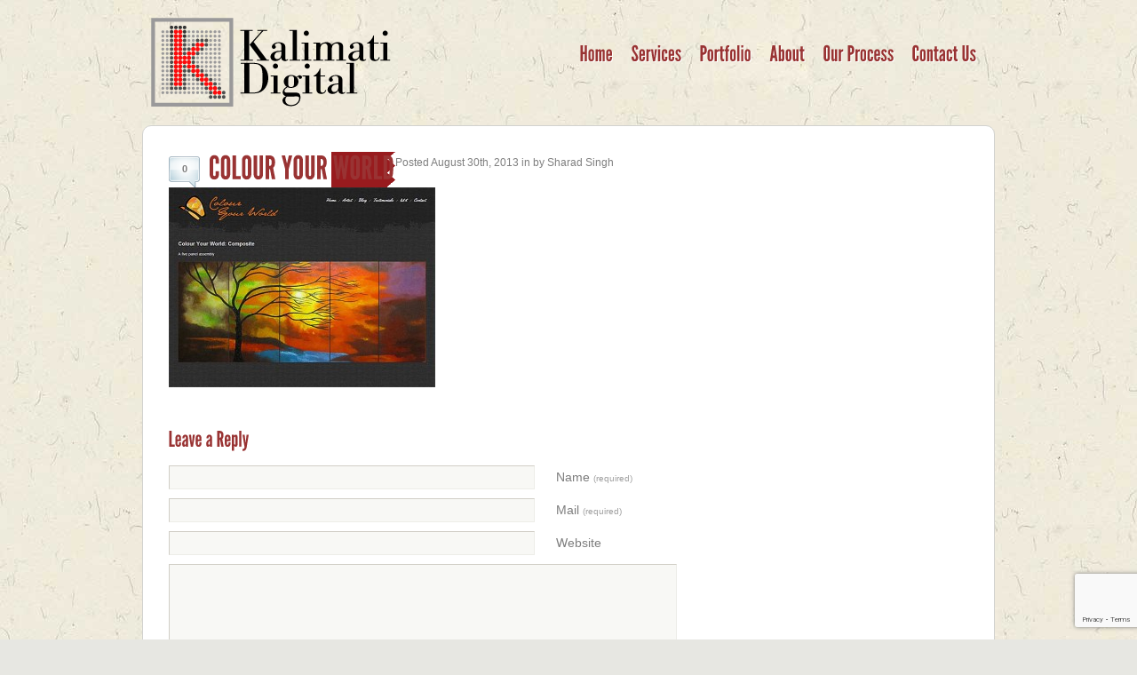

--- FILE ---
content_type: text/html; charset=utf-8
request_url: https://www.google.com/recaptcha/api2/anchor?ar=1&k=6LcuP6gUAAAAAEiv4oWRuODzfXnxRQPFukXALL7y&co=aHR0cHM6Ly93d3cua2FsaW1hdGlkaWdpdGFsLmNvbTo0NDM.&hl=en&v=PoyoqOPhxBO7pBk68S4YbpHZ&size=invisible&anchor-ms=20000&execute-ms=30000&cb=tutnyzbdcgtf
body_size: 48974
content:
<!DOCTYPE HTML><html dir="ltr" lang="en"><head><meta http-equiv="Content-Type" content="text/html; charset=UTF-8">
<meta http-equiv="X-UA-Compatible" content="IE=edge">
<title>reCAPTCHA</title>
<style type="text/css">
/* cyrillic-ext */
@font-face {
  font-family: 'Roboto';
  font-style: normal;
  font-weight: 400;
  font-stretch: 100%;
  src: url(//fonts.gstatic.com/s/roboto/v48/KFO7CnqEu92Fr1ME7kSn66aGLdTylUAMa3GUBHMdazTgWw.woff2) format('woff2');
  unicode-range: U+0460-052F, U+1C80-1C8A, U+20B4, U+2DE0-2DFF, U+A640-A69F, U+FE2E-FE2F;
}
/* cyrillic */
@font-face {
  font-family: 'Roboto';
  font-style: normal;
  font-weight: 400;
  font-stretch: 100%;
  src: url(//fonts.gstatic.com/s/roboto/v48/KFO7CnqEu92Fr1ME7kSn66aGLdTylUAMa3iUBHMdazTgWw.woff2) format('woff2');
  unicode-range: U+0301, U+0400-045F, U+0490-0491, U+04B0-04B1, U+2116;
}
/* greek-ext */
@font-face {
  font-family: 'Roboto';
  font-style: normal;
  font-weight: 400;
  font-stretch: 100%;
  src: url(//fonts.gstatic.com/s/roboto/v48/KFO7CnqEu92Fr1ME7kSn66aGLdTylUAMa3CUBHMdazTgWw.woff2) format('woff2');
  unicode-range: U+1F00-1FFF;
}
/* greek */
@font-face {
  font-family: 'Roboto';
  font-style: normal;
  font-weight: 400;
  font-stretch: 100%;
  src: url(//fonts.gstatic.com/s/roboto/v48/KFO7CnqEu92Fr1ME7kSn66aGLdTylUAMa3-UBHMdazTgWw.woff2) format('woff2');
  unicode-range: U+0370-0377, U+037A-037F, U+0384-038A, U+038C, U+038E-03A1, U+03A3-03FF;
}
/* math */
@font-face {
  font-family: 'Roboto';
  font-style: normal;
  font-weight: 400;
  font-stretch: 100%;
  src: url(//fonts.gstatic.com/s/roboto/v48/KFO7CnqEu92Fr1ME7kSn66aGLdTylUAMawCUBHMdazTgWw.woff2) format('woff2');
  unicode-range: U+0302-0303, U+0305, U+0307-0308, U+0310, U+0312, U+0315, U+031A, U+0326-0327, U+032C, U+032F-0330, U+0332-0333, U+0338, U+033A, U+0346, U+034D, U+0391-03A1, U+03A3-03A9, U+03B1-03C9, U+03D1, U+03D5-03D6, U+03F0-03F1, U+03F4-03F5, U+2016-2017, U+2034-2038, U+203C, U+2040, U+2043, U+2047, U+2050, U+2057, U+205F, U+2070-2071, U+2074-208E, U+2090-209C, U+20D0-20DC, U+20E1, U+20E5-20EF, U+2100-2112, U+2114-2115, U+2117-2121, U+2123-214F, U+2190, U+2192, U+2194-21AE, U+21B0-21E5, U+21F1-21F2, U+21F4-2211, U+2213-2214, U+2216-22FF, U+2308-230B, U+2310, U+2319, U+231C-2321, U+2336-237A, U+237C, U+2395, U+239B-23B7, U+23D0, U+23DC-23E1, U+2474-2475, U+25AF, U+25B3, U+25B7, U+25BD, U+25C1, U+25CA, U+25CC, U+25FB, U+266D-266F, U+27C0-27FF, U+2900-2AFF, U+2B0E-2B11, U+2B30-2B4C, U+2BFE, U+3030, U+FF5B, U+FF5D, U+1D400-1D7FF, U+1EE00-1EEFF;
}
/* symbols */
@font-face {
  font-family: 'Roboto';
  font-style: normal;
  font-weight: 400;
  font-stretch: 100%;
  src: url(//fonts.gstatic.com/s/roboto/v48/KFO7CnqEu92Fr1ME7kSn66aGLdTylUAMaxKUBHMdazTgWw.woff2) format('woff2');
  unicode-range: U+0001-000C, U+000E-001F, U+007F-009F, U+20DD-20E0, U+20E2-20E4, U+2150-218F, U+2190, U+2192, U+2194-2199, U+21AF, U+21E6-21F0, U+21F3, U+2218-2219, U+2299, U+22C4-22C6, U+2300-243F, U+2440-244A, U+2460-24FF, U+25A0-27BF, U+2800-28FF, U+2921-2922, U+2981, U+29BF, U+29EB, U+2B00-2BFF, U+4DC0-4DFF, U+FFF9-FFFB, U+10140-1018E, U+10190-1019C, U+101A0, U+101D0-101FD, U+102E0-102FB, U+10E60-10E7E, U+1D2C0-1D2D3, U+1D2E0-1D37F, U+1F000-1F0FF, U+1F100-1F1AD, U+1F1E6-1F1FF, U+1F30D-1F30F, U+1F315, U+1F31C, U+1F31E, U+1F320-1F32C, U+1F336, U+1F378, U+1F37D, U+1F382, U+1F393-1F39F, U+1F3A7-1F3A8, U+1F3AC-1F3AF, U+1F3C2, U+1F3C4-1F3C6, U+1F3CA-1F3CE, U+1F3D4-1F3E0, U+1F3ED, U+1F3F1-1F3F3, U+1F3F5-1F3F7, U+1F408, U+1F415, U+1F41F, U+1F426, U+1F43F, U+1F441-1F442, U+1F444, U+1F446-1F449, U+1F44C-1F44E, U+1F453, U+1F46A, U+1F47D, U+1F4A3, U+1F4B0, U+1F4B3, U+1F4B9, U+1F4BB, U+1F4BF, U+1F4C8-1F4CB, U+1F4D6, U+1F4DA, U+1F4DF, U+1F4E3-1F4E6, U+1F4EA-1F4ED, U+1F4F7, U+1F4F9-1F4FB, U+1F4FD-1F4FE, U+1F503, U+1F507-1F50B, U+1F50D, U+1F512-1F513, U+1F53E-1F54A, U+1F54F-1F5FA, U+1F610, U+1F650-1F67F, U+1F687, U+1F68D, U+1F691, U+1F694, U+1F698, U+1F6AD, U+1F6B2, U+1F6B9-1F6BA, U+1F6BC, U+1F6C6-1F6CF, U+1F6D3-1F6D7, U+1F6E0-1F6EA, U+1F6F0-1F6F3, U+1F6F7-1F6FC, U+1F700-1F7FF, U+1F800-1F80B, U+1F810-1F847, U+1F850-1F859, U+1F860-1F887, U+1F890-1F8AD, U+1F8B0-1F8BB, U+1F8C0-1F8C1, U+1F900-1F90B, U+1F93B, U+1F946, U+1F984, U+1F996, U+1F9E9, U+1FA00-1FA6F, U+1FA70-1FA7C, U+1FA80-1FA89, U+1FA8F-1FAC6, U+1FACE-1FADC, U+1FADF-1FAE9, U+1FAF0-1FAF8, U+1FB00-1FBFF;
}
/* vietnamese */
@font-face {
  font-family: 'Roboto';
  font-style: normal;
  font-weight: 400;
  font-stretch: 100%;
  src: url(//fonts.gstatic.com/s/roboto/v48/KFO7CnqEu92Fr1ME7kSn66aGLdTylUAMa3OUBHMdazTgWw.woff2) format('woff2');
  unicode-range: U+0102-0103, U+0110-0111, U+0128-0129, U+0168-0169, U+01A0-01A1, U+01AF-01B0, U+0300-0301, U+0303-0304, U+0308-0309, U+0323, U+0329, U+1EA0-1EF9, U+20AB;
}
/* latin-ext */
@font-face {
  font-family: 'Roboto';
  font-style: normal;
  font-weight: 400;
  font-stretch: 100%;
  src: url(//fonts.gstatic.com/s/roboto/v48/KFO7CnqEu92Fr1ME7kSn66aGLdTylUAMa3KUBHMdazTgWw.woff2) format('woff2');
  unicode-range: U+0100-02BA, U+02BD-02C5, U+02C7-02CC, U+02CE-02D7, U+02DD-02FF, U+0304, U+0308, U+0329, U+1D00-1DBF, U+1E00-1E9F, U+1EF2-1EFF, U+2020, U+20A0-20AB, U+20AD-20C0, U+2113, U+2C60-2C7F, U+A720-A7FF;
}
/* latin */
@font-face {
  font-family: 'Roboto';
  font-style: normal;
  font-weight: 400;
  font-stretch: 100%;
  src: url(//fonts.gstatic.com/s/roboto/v48/KFO7CnqEu92Fr1ME7kSn66aGLdTylUAMa3yUBHMdazQ.woff2) format('woff2');
  unicode-range: U+0000-00FF, U+0131, U+0152-0153, U+02BB-02BC, U+02C6, U+02DA, U+02DC, U+0304, U+0308, U+0329, U+2000-206F, U+20AC, U+2122, U+2191, U+2193, U+2212, U+2215, U+FEFF, U+FFFD;
}
/* cyrillic-ext */
@font-face {
  font-family: 'Roboto';
  font-style: normal;
  font-weight: 500;
  font-stretch: 100%;
  src: url(//fonts.gstatic.com/s/roboto/v48/KFO7CnqEu92Fr1ME7kSn66aGLdTylUAMa3GUBHMdazTgWw.woff2) format('woff2');
  unicode-range: U+0460-052F, U+1C80-1C8A, U+20B4, U+2DE0-2DFF, U+A640-A69F, U+FE2E-FE2F;
}
/* cyrillic */
@font-face {
  font-family: 'Roboto';
  font-style: normal;
  font-weight: 500;
  font-stretch: 100%;
  src: url(//fonts.gstatic.com/s/roboto/v48/KFO7CnqEu92Fr1ME7kSn66aGLdTylUAMa3iUBHMdazTgWw.woff2) format('woff2');
  unicode-range: U+0301, U+0400-045F, U+0490-0491, U+04B0-04B1, U+2116;
}
/* greek-ext */
@font-face {
  font-family: 'Roboto';
  font-style: normal;
  font-weight: 500;
  font-stretch: 100%;
  src: url(//fonts.gstatic.com/s/roboto/v48/KFO7CnqEu92Fr1ME7kSn66aGLdTylUAMa3CUBHMdazTgWw.woff2) format('woff2');
  unicode-range: U+1F00-1FFF;
}
/* greek */
@font-face {
  font-family: 'Roboto';
  font-style: normal;
  font-weight: 500;
  font-stretch: 100%;
  src: url(//fonts.gstatic.com/s/roboto/v48/KFO7CnqEu92Fr1ME7kSn66aGLdTylUAMa3-UBHMdazTgWw.woff2) format('woff2');
  unicode-range: U+0370-0377, U+037A-037F, U+0384-038A, U+038C, U+038E-03A1, U+03A3-03FF;
}
/* math */
@font-face {
  font-family: 'Roboto';
  font-style: normal;
  font-weight: 500;
  font-stretch: 100%;
  src: url(//fonts.gstatic.com/s/roboto/v48/KFO7CnqEu92Fr1ME7kSn66aGLdTylUAMawCUBHMdazTgWw.woff2) format('woff2');
  unicode-range: U+0302-0303, U+0305, U+0307-0308, U+0310, U+0312, U+0315, U+031A, U+0326-0327, U+032C, U+032F-0330, U+0332-0333, U+0338, U+033A, U+0346, U+034D, U+0391-03A1, U+03A3-03A9, U+03B1-03C9, U+03D1, U+03D5-03D6, U+03F0-03F1, U+03F4-03F5, U+2016-2017, U+2034-2038, U+203C, U+2040, U+2043, U+2047, U+2050, U+2057, U+205F, U+2070-2071, U+2074-208E, U+2090-209C, U+20D0-20DC, U+20E1, U+20E5-20EF, U+2100-2112, U+2114-2115, U+2117-2121, U+2123-214F, U+2190, U+2192, U+2194-21AE, U+21B0-21E5, U+21F1-21F2, U+21F4-2211, U+2213-2214, U+2216-22FF, U+2308-230B, U+2310, U+2319, U+231C-2321, U+2336-237A, U+237C, U+2395, U+239B-23B7, U+23D0, U+23DC-23E1, U+2474-2475, U+25AF, U+25B3, U+25B7, U+25BD, U+25C1, U+25CA, U+25CC, U+25FB, U+266D-266F, U+27C0-27FF, U+2900-2AFF, U+2B0E-2B11, U+2B30-2B4C, U+2BFE, U+3030, U+FF5B, U+FF5D, U+1D400-1D7FF, U+1EE00-1EEFF;
}
/* symbols */
@font-face {
  font-family: 'Roboto';
  font-style: normal;
  font-weight: 500;
  font-stretch: 100%;
  src: url(//fonts.gstatic.com/s/roboto/v48/KFO7CnqEu92Fr1ME7kSn66aGLdTylUAMaxKUBHMdazTgWw.woff2) format('woff2');
  unicode-range: U+0001-000C, U+000E-001F, U+007F-009F, U+20DD-20E0, U+20E2-20E4, U+2150-218F, U+2190, U+2192, U+2194-2199, U+21AF, U+21E6-21F0, U+21F3, U+2218-2219, U+2299, U+22C4-22C6, U+2300-243F, U+2440-244A, U+2460-24FF, U+25A0-27BF, U+2800-28FF, U+2921-2922, U+2981, U+29BF, U+29EB, U+2B00-2BFF, U+4DC0-4DFF, U+FFF9-FFFB, U+10140-1018E, U+10190-1019C, U+101A0, U+101D0-101FD, U+102E0-102FB, U+10E60-10E7E, U+1D2C0-1D2D3, U+1D2E0-1D37F, U+1F000-1F0FF, U+1F100-1F1AD, U+1F1E6-1F1FF, U+1F30D-1F30F, U+1F315, U+1F31C, U+1F31E, U+1F320-1F32C, U+1F336, U+1F378, U+1F37D, U+1F382, U+1F393-1F39F, U+1F3A7-1F3A8, U+1F3AC-1F3AF, U+1F3C2, U+1F3C4-1F3C6, U+1F3CA-1F3CE, U+1F3D4-1F3E0, U+1F3ED, U+1F3F1-1F3F3, U+1F3F5-1F3F7, U+1F408, U+1F415, U+1F41F, U+1F426, U+1F43F, U+1F441-1F442, U+1F444, U+1F446-1F449, U+1F44C-1F44E, U+1F453, U+1F46A, U+1F47D, U+1F4A3, U+1F4B0, U+1F4B3, U+1F4B9, U+1F4BB, U+1F4BF, U+1F4C8-1F4CB, U+1F4D6, U+1F4DA, U+1F4DF, U+1F4E3-1F4E6, U+1F4EA-1F4ED, U+1F4F7, U+1F4F9-1F4FB, U+1F4FD-1F4FE, U+1F503, U+1F507-1F50B, U+1F50D, U+1F512-1F513, U+1F53E-1F54A, U+1F54F-1F5FA, U+1F610, U+1F650-1F67F, U+1F687, U+1F68D, U+1F691, U+1F694, U+1F698, U+1F6AD, U+1F6B2, U+1F6B9-1F6BA, U+1F6BC, U+1F6C6-1F6CF, U+1F6D3-1F6D7, U+1F6E0-1F6EA, U+1F6F0-1F6F3, U+1F6F7-1F6FC, U+1F700-1F7FF, U+1F800-1F80B, U+1F810-1F847, U+1F850-1F859, U+1F860-1F887, U+1F890-1F8AD, U+1F8B0-1F8BB, U+1F8C0-1F8C1, U+1F900-1F90B, U+1F93B, U+1F946, U+1F984, U+1F996, U+1F9E9, U+1FA00-1FA6F, U+1FA70-1FA7C, U+1FA80-1FA89, U+1FA8F-1FAC6, U+1FACE-1FADC, U+1FADF-1FAE9, U+1FAF0-1FAF8, U+1FB00-1FBFF;
}
/* vietnamese */
@font-face {
  font-family: 'Roboto';
  font-style: normal;
  font-weight: 500;
  font-stretch: 100%;
  src: url(//fonts.gstatic.com/s/roboto/v48/KFO7CnqEu92Fr1ME7kSn66aGLdTylUAMa3OUBHMdazTgWw.woff2) format('woff2');
  unicode-range: U+0102-0103, U+0110-0111, U+0128-0129, U+0168-0169, U+01A0-01A1, U+01AF-01B0, U+0300-0301, U+0303-0304, U+0308-0309, U+0323, U+0329, U+1EA0-1EF9, U+20AB;
}
/* latin-ext */
@font-face {
  font-family: 'Roboto';
  font-style: normal;
  font-weight: 500;
  font-stretch: 100%;
  src: url(//fonts.gstatic.com/s/roboto/v48/KFO7CnqEu92Fr1ME7kSn66aGLdTylUAMa3KUBHMdazTgWw.woff2) format('woff2');
  unicode-range: U+0100-02BA, U+02BD-02C5, U+02C7-02CC, U+02CE-02D7, U+02DD-02FF, U+0304, U+0308, U+0329, U+1D00-1DBF, U+1E00-1E9F, U+1EF2-1EFF, U+2020, U+20A0-20AB, U+20AD-20C0, U+2113, U+2C60-2C7F, U+A720-A7FF;
}
/* latin */
@font-face {
  font-family: 'Roboto';
  font-style: normal;
  font-weight: 500;
  font-stretch: 100%;
  src: url(//fonts.gstatic.com/s/roboto/v48/KFO7CnqEu92Fr1ME7kSn66aGLdTylUAMa3yUBHMdazQ.woff2) format('woff2');
  unicode-range: U+0000-00FF, U+0131, U+0152-0153, U+02BB-02BC, U+02C6, U+02DA, U+02DC, U+0304, U+0308, U+0329, U+2000-206F, U+20AC, U+2122, U+2191, U+2193, U+2212, U+2215, U+FEFF, U+FFFD;
}
/* cyrillic-ext */
@font-face {
  font-family: 'Roboto';
  font-style: normal;
  font-weight: 900;
  font-stretch: 100%;
  src: url(//fonts.gstatic.com/s/roboto/v48/KFO7CnqEu92Fr1ME7kSn66aGLdTylUAMa3GUBHMdazTgWw.woff2) format('woff2');
  unicode-range: U+0460-052F, U+1C80-1C8A, U+20B4, U+2DE0-2DFF, U+A640-A69F, U+FE2E-FE2F;
}
/* cyrillic */
@font-face {
  font-family: 'Roboto';
  font-style: normal;
  font-weight: 900;
  font-stretch: 100%;
  src: url(//fonts.gstatic.com/s/roboto/v48/KFO7CnqEu92Fr1ME7kSn66aGLdTylUAMa3iUBHMdazTgWw.woff2) format('woff2');
  unicode-range: U+0301, U+0400-045F, U+0490-0491, U+04B0-04B1, U+2116;
}
/* greek-ext */
@font-face {
  font-family: 'Roboto';
  font-style: normal;
  font-weight: 900;
  font-stretch: 100%;
  src: url(//fonts.gstatic.com/s/roboto/v48/KFO7CnqEu92Fr1ME7kSn66aGLdTylUAMa3CUBHMdazTgWw.woff2) format('woff2');
  unicode-range: U+1F00-1FFF;
}
/* greek */
@font-face {
  font-family: 'Roboto';
  font-style: normal;
  font-weight: 900;
  font-stretch: 100%;
  src: url(//fonts.gstatic.com/s/roboto/v48/KFO7CnqEu92Fr1ME7kSn66aGLdTylUAMa3-UBHMdazTgWw.woff2) format('woff2');
  unicode-range: U+0370-0377, U+037A-037F, U+0384-038A, U+038C, U+038E-03A1, U+03A3-03FF;
}
/* math */
@font-face {
  font-family: 'Roboto';
  font-style: normal;
  font-weight: 900;
  font-stretch: 100%;
  src: url(//fonts.gstatic.com/s/roboto/v48/KFO7CnqEu92Fr1ME7kSn66aGLdTylUAMawCUBHMdazTgWw.woff2) format('woff2');
  unicode-range: U+0302-0303, U+0305, U+0307-0308, U+0310, U+0312, U+0315, U+031A, U+0326-0327, U+032C, U+032F-0330, U+0332-0333, U+0338, U+033A, U+0346, U+034D, U+0391-03A1, U+03A3-03A9, U+03B1-03C9, U+03D1, U+03D5-03D6, U+03F0-03F1, U+03F4-03F5, U+2016-2017, U+2034-2038, U+203C, U+2040, U+2043, U+2047, U+2050, U+2057, U+205F, U+2070-2071, U+2074-208E, U+2090-209C, U+20D0-20DC, U+20E1, U+20E5-20EF, U+2100-2112, U+2114-2115, U+2117-2121, U+2123-214F, U+2190, U+2192, U+2194-21AE, U+21B0-21E5, U+21F1-21F2, U+21F4-2211, U+2213-2214, U+2216-22FF, U+2308-230B, U+2310, U+2319, U+231C-2321, U+2336-237A, U+237C, U+2395, U+239B-23B7, U+23D0, U+23DC-23E1, U+2474-2475, U+25AF, U+25B3, U+25B7, U+25BD, U+25C1, U+25CA, U+25CC, U+25FB, U+266D-266F, U+27C0-27FF, U+2900-2AFF, U+2B0E-2B11, U+2B30-2B4C, U+2BFE, U+3030, U+FF5B, U+FF5D, U+1D400-1D7FF, U+1EE00-1EEFF;
}
/* symbols */
@font-face {
  font-family: 'Roboto';
  font-style: normal;
  font-weight: 900;
  font-stretch: 100%;
  src: url(//fonts.gstatic.com/s/roboto/v48/KFO7CnqEu92Fr1ME7kSn66aGLdTylUAMaxKUBHMdazTgWw.woff2) format('woff2');
  unicode-range: U+0001-000C, U+000E-001F, U+007F-009F, U+20DD-20E0, U+20E2-20E4, U+2150-218F, U+2190, U+2192, U+2194-2199, U+21AF, U+21E6-21F0, U+21F3, U+2218-2219, U+2299, U+22C4-22C6, U+2300-243F, U+2440-244A, U+2460-24FF, U+25A0-27BF, U+2800-28FF, U+2921-2922, U+2981, U+29BF, U+29EB, U+2B00-2BFF, U+4DC0-4DFF, U+FFF9-FFFB, U+10140-1018E, U+10190-1019C, U+101A0, U+101D0-101FD, U+102E0-102FB, U+10E60-10E7E, U+1D2C0-1D2D3, U+1D2E0-1D37F, U+1F000-1F0FF, U+1F100-1F1AD, U+1F1E6-1F1FF, U+1F30D-1F30F, U+1F315, U+1F31C, U+1F31E, U+1F320-1F32C, U+1F336, U+1F378, U+1F37D, U+1F382, U+1F393-1F39F, U+1F3A7-1F3A8, U+1F3AC-1F3AF, U+1F3C2, U+1F3C4-1F3C6, U+1F3CA-1F3CE, U+1F3D4-1F3E0, U+1F3ED, U+1F3F1-1F3F3, U+1F3F5-1F3F7, U+1F408, U+1F415, U+1F41F, U+1F426, U+1F43F, U+1F441-1F442, U+1F444, U+1F446-1F449, U+1F44C-1F44E, U+1F453, U+1F46A, U+1F47D, U+1F4A3, U+1F4B0, U+1F4B3, U+1F4B9, U+1F4BB, U+1F4BF, U+1F4C8-1F4CB, U+1F4D6, U+1F4DA, U+1F4DF, U+1F4E3-1F4E6, U+1F4EA-1F4ED, U+1F4F7, U+1F4F9-1F4FB, U+1F4FD-1F4FE, U+1F503, U+1F507-1F50B, U+1F50D, U+1F512-1F513, U+1F53E-1F54A, U+1F54F-1F5FA, U+1F610, U+1F650-1F67F, U+1F687, U+1F68D, U+1F691, U+1F694, U+1F698, U+1F6AD, U+1F6B2, U+1F6B9-1F6BA, U+1F6BC, U+1F6C6-1F6CF, U+1F6D3-1F6D7, U+1F6E0-1F6EA, U+1F6F0-1F6F3, U+1F6F7-1F6FC, U+1F700-1F7FF, U+1F800-1F80B, U+1F810-1F847, U+1F850-1F859, U+1F860-1F887, U+1F890-1F8AD, U+1F8B0-1F8BB, U+1F8C0-1F8C1, U+1F900-1F90B, U+1F93B, U+1F946, U+1F984, U+1F996, U+1F9E9, U+1FA00-1FA6F, U+1FA70-1FA7C, U+1FA80-1FA89, U+1FA8F-1FAC6, U+1FACE-1FADC, U+1FADF-1FAE9, U+1FAF0-1FAF8, U+1FB00-1FBFF;
}
/* vietnamese */
@font-face {
  font-family: 'Roboto';
  font-style: normal;
  font-weight: 900;
  font-stretch: 100%;
  src: url(//fonts.gstatic.com/s/roboto/v48/KFO7CnqEu92Fr1ME7kSn66aGLdTylUAMa3OUBHMdazTgWw.woff2) format('woff2');
  unicode-range: U+0102-0103, U+0110-0111, U+0128-0129, U+0168-0169, U+01A0-01A1, U+01AF-01B0, U+0300-0301, U+0303-0304, U+0308-0309, U+0323, U+0329, U+1EA0-1EF9, U+20AB;
}
/* latin-ext */
@font-face {
  font-family: 'Roboto';
  font-style: normal;
  font-weight: 900;
  font-stretch: 100%;
  src: url(//fonts.gstatic.com/s/roboto/v48/KFO7CnqEu92Fr1ME7kSn66aGLdTylUAMa3KUBHMdazTgWw.woff2) format('woff2');
  unicode-range: U+0100-02BA, U+02BD-02C5, U+02C7-02CC, U+02CE-02D7, U+02DD-02FF, U+0304, U+0308, U+0329, U+1D00-1DBF, U+1E00-1E9F, U+1EF2-1EFF, U+2020, U+20A0-20AB, U+20AD-20C0, U+2113, U+2C60-2C7F, U+A720-A7FF;
}
/* latin */
@font-face {
  font-family: 'Roboto';
  font-style: normal;
  font-weight: 900;
  font-stretch: 100%;
  src: url(//fonts.gstatic.com/s/roboto/v48/KFO7CnqEu92Fr1ME7kSn66aGLdTylUAMa3yUBHMdazQ.woff2) format('woff2');
  unicode-range: U+0000-00FF, U+0131, U+0152-0153, U+02BB-02BC, U+02C6, U+02DA, U+02DC, U+0304, U+0308, U+0329, U+2000-206F, U+20AC, U+2122, U+2191, U+2193, U+2212, U+2215, U+FEFF, U+FFFD;
}

</style>
<link rel="stylesheet" type="text/css" href="https://www.gstatic.com/recaptcha/releases/PoyoqOPhxBO7pBk68S4YbpHZ/styles__ltr.css">
<script nonce="ozlt_C5zqXV77wEk0B7Mcg" type="text/javascript">window['__recaptcha_api'] = 'https://www.google.com/recaptcha/api2/';</script>
<script type="text/javascript" src="https://www.gstatic.com/recaptcha/releases/PoyoqOPhxBO7pBk68S4YbpHZ/recaptcha__en.js" nonce="ozlt_C5zqXV77wEk0B7Mcg">
      
    </script></head>
<body><div id="rc-anchor-alert" class="rc-anchor-alert"></div>
<input type="hidden" id="recaptcha-token" value="[base64]">
<script type="text/javascript" nonce="ozlt_C5zqXV77wEk0B7Mcg">
      recaptcha.anchor.Main.init("[\x22ainput\x22,[\x22bgdata\x22,\x22\x22,\[base64]/[base64]/MjU1Ong/[base64]/[base64]/[base64]/[base64]/[base64]/[base64]/[base64]/[base64]/[base64]/[base64]/[base64]/[base64]/[base64]/[base64]/[base64]\\u003d\x22,\[base64]\\u003d\x22,\x22w4cew71sw41tw4w4w4XDpcOOTcKmSMKzwozCt8OnwpR/[base64]/DlcKCw7bCpgpBwoDCpgUGG8KJGsKVWcKqw4RCwqwvw6RvVFfChsOWE33Cs8KCMF19w5bDkjwhQjTCiMOow44dwrolKxR/T8OawqjDmFvDusOcZsKzYsKGC8OyYm7CrMOkw4/DqSIrw6zDv8KJwqHDpyxTwrzCi8K/[base64]/VVxsNANzw4HDqzttwolZwptHw7XDrxhHwqfCsC44wpJxwp9xZjLDk8Khwoxuw6VeGw9ew6BAw5/CnMKzBwRWBl3Dj0DCh8KtwpLDlykuw74Ew5fDlyfDgMKew6rCmWBkw7Fuw58PfsKIwrXDvCHDimM6RVd+wrHCgBDDgiXCpg1pwqHCqzjCrUsWw6c/w6fDmTTCoMKmU8KnwovDncOVw7wMGjRNw61nEsKjwqrCrmPCk8KUw6MzwoHCnsK6w7LCnTlKwoTDojxJA8OHKQhAwpfDl8Otw4/DlSlTT8OYO8OZw45PTsONEE5awoUfTcOfw5Rxw4wBw7vClFAhw73Dk8Kmw47CkcORKF8gLMOvGxnDk1fDhAl+woDCo8KnwozDpCDDhMK3Nx3DisKnwo/CqsO6YhvClFHCvXkFwqvDgcKFPsKHesKvw59RwrDDksOzwq8yw6/Cs8KPw5/CtSLDsWxrFcOawqsrC0/CpsKQw4/CqsOEwpXCq3zCh8Onw7TChBTDq8KSw6fCkcKsw61rPC1lLcOpwpgbwr5UIMOYNW0vaMOxFlDDvcKZB8K0w6LCgA/[base64]/wrrCnTlBQyNTbcOGfMO2wrfDkiIpwq/Cqw1gw7TDhsOSwp5twpzCgFzCs1jCjsKFZMKmBcKIw7wPwq11woXCkMOaem0rTgvCvcK0w6gNw7jChDofw4dlLsKawrbDrcKZHcKfw7bDrsKPw7tWw5lCDGdXw54wCzfCpWrDhcOzOlvCpUnDrR1OOcKswqTDln49wqTCvsKZI3Ffw7fDtMOwZsKrEx/CjhzCjSY6wr9lVBvCucOHw6E/[base64]/DsGBVwo08w58iwr7Do8Ksw7RMYnHDujbDoi/CusKXSMK2wpoSw7/Dh8ObOCPCgUbChXHCvQHCv8OCfsK7ccKYeWjCv8KTw4/CvMKKYMKqw5PCpsOUf8K1R8KfecONw4QAfsOBBsO8w4PCqMKZw74ewoVZw6Ukwpkaw77DpMKWw4/Dj8KyYDo0YTkRXWJSw5g2w6/DscKww63CjGTDsMO1aCpmwohbPGEdw6loFWDDmDvChzESwrlew40mwrJYw6c1wo3DvwdcccObw5PDnQpJwpDCp2rDuMK4ecKXw7XDgsK/wrrDuMO9w4PDgBDCrFBzw5jCiW1dN8Ofw60NwqTChzDCmMKEVcKqwqvDoMOFDsKEwqBVPTnDrMO3FyB/[base64]/CoxjDkwvCtMOQwr7CtURxVgARwpNRwqDChGrDtmvCvgxnwozCq2bDpH7CvyXDncOVw5MVw6l2HUjDqcKNwrQ1w4MNMMKFw47DicOtwqjCugZGwr/[base64]/CmjrDoGNucsK7wpXDgRwTNkxTeB5BGEU5w5ZbIAjDhl7Dm8K2w7LChkBCaHrDiR8gBy7CscK9w4osRMKSC0sVwrpSLnd/w57Dm8OJw7nChTshwqpPdAA2woUpw4HCpzB6w5VVJsKJwqPDp8OXw7AJwqpPKsOZw7XCpMKhGcKiwpnDoU/CmQjCgcO8w4zDty0EbCsdw4XCjSPCsMKXJRnCgh5Iw5DDsQ7CjhU2w7MKwpjDusOIw4VmwqbCgFLDjMKgw7JhDhU1w6oeBsKew5rCv0nDuE7CvwDCuMOGw7lbw5TCg8KhwrXCvWJlRsOow57Dh8K7wopHDGzDmMKywow1d8O/w6/[base64]/Dv8KBw5/DvhlDIMOfEio1w6lFwrPDtwjCtMKIw7kmw5nDr8OFVsO9U8KMa8KjRMOMwpQVZcOtEmkiWMKkw6rCrsORwpDCjcK1woTCjMO+M2dqf0fCocOCSl5VXEEhZRQBw4/CsMKoDjrChMOCMFnCgVhEwoodw7XCtMKjw7ZYH8O4wq4xXRfCtcOsw6FnDyPDhnR9w7zCqMOjw4rClmjDjGvDhMOEwpw0w5Y7eUY9w7HDolfCr8Kxwr0Sw6/CpcOQYMOEwrBQwoBpwqHDvV/DoMOJEFjDp8OPw5DDtcOdX8KOw404wrYcQVM4Lz8jGG7Cj3wgwr4aw6nCk8KEw6fDgcK4NsOAwpZRT8KafMOlw4rCtERIIDDCnyfDlXjDqcOiw4/DmMKhw4pfw4gtUyLDnjbCv0vCphvDicOrw7s3T8KFwpVROsKWJsOJWcOEwoTCm8Ojw7JdwqMUwoTDox1rw7o+wp/Djx5TdsO1RMOcw7zDlMOhXx0iw7XDvxhXJiJPIDfDrsK0T8KUaS4xBMO6XcKZwo7DkMObw5TDr8KMZ3fCnMO7XsO3w6DDr8OhdRvDhEcww57DpcKJQHXCs8OBwqzDoVnCmcOLXcOwWMOWbsKdw4HCgsO9GcOKwpNmw5dnIMOiw4JuwrMaQ1htwrRdw7DDi8KGw7N/w5/CncOtw7oCw63Dt1nDpMOpwr7DlX8/[base64]/CqMOjAcOBwqPCk8K8w6rDsTrDtcOkPifCqVjDnVLCng5aKsOywoLCjWDDomIRG1HDgzwVwpTDhMODIAM/w6xXwoktw6bDr8OOw68+wr0two7DqcKkLcOpRMKAIMKUwpTCj8K2w78WS8OoUUJqw4nDr8KmVUZyKWFle2RPw7jDjnl+BxkmHmDDuRLDkQjCuVkywqzDvxdKw4bCqQPCocOFwr4+Wg9sOsKbekzDl8K0w5MAQQ/Cpyktw7HDisKvccOqJ3DDng8Xw5kbwoY/DsOgJMOTw4XClMOgwrNHNT1xW1jDqjrDrzbDq8Okw7keTsKvwqbDqnksGGTDvkbDncK8w5TDkAkzw7rCtcOxOMO5Dks5w6TCknskwqFsbcO5wofCoFPClsKtwplfMsO3w6PCtSDDjw/DrMK+KXd+wrMIaFpoYcODwrUuOHnCu8KWwoc4wpHDqMKtNRomwrZ8wqfDtsKTbylZfcKIMmlMwqFVwpbDnlVhPMKrw64+D0RzK31KHX8yw6BiRsOPDMKpWBHClsKLfljDhQHCk8KSQsKNMDkKO8OSw5YcPcONcx/[base64]/[base64]/McKmw5kaYV8rw7rCgQ4RS8OGCkrChhgowok7bRnDsMORUcOtw5rCrmgNw73DtMKPeyLDvlFMw50xBcKCdcKeUU9JAsKuw7jDn8OhIR5LfQ17wq/ChSrCqWDDvsOzLxsFAsKQNcKmwotjAsOiw7bCngDDmBTCryzDmR9VwqVXMVUpwr3CucKoTx3Dr8ONw7fCsXN1wrYmw4fCmxDCo8KULsKpwozDhcOFw7TCiH/[base64]/fMKhwrDDqDRJw5HCmBLDnMOew6jDhy7CocKEPsKPw63DpyHDjMOYwrTCqFvCow9Owoh7wrNLO3PCk8Ohw7vDpsOPcMOFOnDCuMKLOxgZwocbfmrCjDLCn3YiHsOCRVnDsH7ChMKKwp/CusKFcjklwrPCrMKRwrwbwr07w6/DpU/CoMK9w4liw5NCw693wqhGP8KtEVXDu8O5wo/Dt8OIIcKYw63DrG9ddsO/LnnCpUw7QsKXIsK6w4twAWxMwpY5woLCocOFZnHDrsK+CcO6DsOow5jCjTBfXsKvwqhCM2rCphvCpTHDlcK5wopJHmTCusO9wrTDngMSesOMw5TCjcKQQlvClsO/wrQ1R2R3w5VLw5/Dn8OxbsORwpbCnsO0w64+wq0YwosGw7fCmsKZW8OCMVzClcOxV0wGM2vCmylqbXnCk8KNTMOXwq0Aw5Mxw7hyw4zDr8Kxwq1kw73CiMKuw5wiw4HCoMOcw4EJPsOJesO7IcKUEnxeVj/CtsOQcMKJw6/Cv8Osw63ChD1pwobCrVlMMF/DqmnChH3CusOAeBvCu8KIMS0Fw7zCnMKCw4ZsXsKkw5s1w4ggwqwrCwhndcKgwpxRwprCmHvDm8KSDyTDvDLDicKFwq0We1BhbB/DpsOSWMKiY8O0fcO6w7Ylw6DDosOwJMO/[base64]/w4Fwwr1mwqrDqMK8M8KjwqJoETsMZcKqwqVMKA0JZRA1wrzCl8OWN8KYIcOHCirCjnjCosKeJsKKK2kvw7fDt8OGRcO/wqkTGMK1GEPCs8Orw7bCjVzCmzhtw6/CkMOww7oqeg1RMsKPKzLCkxvCvwEfwp3DvsOZw73DlT3DkilxKCdJbsOLwpt4BsOpw490wrB1PcKlwr/DicOZw5QYw5PCuT9JBDPCmsOjwpMESMO8w4nDtMKqwq/CgT4NwqReaBMteXIuw6B6wpRmw5Z+FsO7CMKiw4DDiFlJC8Oiw6nDs8O7FHFXwp7CuXXDimXDkgbCpcK/aw5lGcO7T8Oxw6RAw7zDg1jCssOjwqXCnsO2wo4FdTsZd8OnHH7CtsOlA3ssw5U1w7LDicKCwq/DpMOBwpPCmxxnw4HDp8KiwrRyw6/Dm1ctwrDDjsKTw6Jqw4oOAcKfMMOIw4/DrB1JSxYkwrXDjMK9w4TCq1/DpQrDiSLCi1PCvTrDuV0twr4HeD7CsMKFw4PCr8O6wqVjExnCkcKGwpXDmXhMOMKmwp/CpSJww6dqC3QHwoQCAErDgnERw58TIn5Wwq/Cumo7wo9vM8OuKAPDp2XDgsKOwqDChsOcbsKvwr9jw6LCvcKQw6paAcOIw6PCjsKXIcOtcyPDlsKVMSfDvxV4C8KtwonDhsO/R8KUW8KTwpPCjWLDlxfDpgPCrAPCncOADzQJw7t3w6/DrMOiE07DpFnCvX4qw7vCmsKPMMOdwr85w71jwqDCsMO+dsOsAGTCuMK6wovChDHCr1HCqsKJwohUXcOJbXNCQsKkOsOdF8KxExUFMsKVw4MsEnrDl8OafcOswowcwpsONClTw6UYwrbDr8K2LMKQwpY9wqzCoMKdwp/Cjht7fcOzwqLDu2vCmsOiwp0Rw5gvwrrCk8KIwq/Cn2tMw5ZNwqMXw7zCmhTDuUZkHCYGU8KBw74sZ8Ogwq/Dim/DjcKZw4JNecK7XH/Co8O1CzRjEzIGwoknwoJfXB/Dk8OSTBDDvMKIcgU9wrUxVsOWw4rDk33CjE7CljTDtMOCwobCo8K5d8KnS0XDl1NLw4ljdsOnw68fw6QPBsOuLDDDksKXasKmw5fDhMKoTlobCMK6wojDvWNuwpDCtEDCm8ORBcOdFlHDoRvDvBHCrcOiNXTDhQ8pwqxcAFlMBcOxw41fLsKSw5TClXTCt1PDtsKOw7/DpRYtw5bDpBt+NsOewpHDiTPCmiVAw4/CklQ+wqDCmcKZRsODYsKnw6/[base64]/bGzCh8ODFcKhEsOnX8KyHcKCw7kOw6RkXQUGZ3A+w7XDp2HDtjluwr/CjsKrXCcJZi3CosKyQFI+DcOgJmTCuMOeARwPwpBRwp/Cp8OBdGfCjT3DpcK/[base64]/Dvy12w7EUOsOPPxPDgjfDh8KWdEQ5GFrCl1sJw5AdWkMFwr9gwpkwRnPDpcOmwpPCl2ksc8OXZ8K6VMO0VkMSJ8K+McKNwrgbw4HCsyVRDAzDqhgLKMKoA1d+LSAsHXcnIQ7DvWfCmW/[base64]/Ct3IAw40lw6TDoRXDrcK5wpDDjAACKcKvw6rDk8KmKsKjwrgVw7/DtsOXw6zDoMOcwrHDvMOuKxgDZWQHw5dBF8OkIsKyVAR6cB1TwozDocOIw6ROwqjDjGwWwpsJw77CmwvClFJ5woPDj1fCosKUWjdGchLCpMK5asOEw7cZLcKFw7PCnT/CjsO0GcKYHmLDrk0Bw4jCoXrCuSYoYMKTwqrDkTrCuMO0L8KXdGgAesOpw7sJMizCnATDsXVzIcODEMOlwp/DgSPDucOjTT3DrzPCnUM5f8OfwoTCmTbCnBnCiwTDmRfDjDzCrhtxMRrCgMKgI8OswoDCmMO5RiEHwovDpcOLwrBucRUQAsKTwp5qGsO8w7Rpw5PCkcKnEXNbwrvCo3kDw6fDg0dQwowHwoBGbn3Cs8O5w7nCt8OWbi/[base64]/w47CpDVFesKrW8KJUMOvDTnDsQnDgsOawoXCn8KJwpbDv8K7Z8Kawr9TCsKtwq1+wrXCow0twqZQw6jDswDDpAo/OcO1V8OMDhswwqhbWcObCsOFeVlzIlLCvjPCjGvDgEzCpsOANsO0woPCuyVEwqEbWMKwMwHCgcOOw7pQOGVVw55Ew55GQ8Kpw5YOEDLDjgA6w590wq4mDmlpw6bDksKRA3DCsD7Ct8KCf8KnS8KLIlY7cMK+w4rDrsKCwr1Tb8KOw5x0Cg89cnvDm8KQw7VYwqwwEcK/w6oeEWpbPAHDuCtowoDCssK0w7HCoFt0w5AwMxbCusKnB0VvwpPCgsKsSGJtYXvDucOow54xw4PDmMKSJl4Rwr9qU8OnVsKVTCbDkSk3w5Bww6nDq8KYAsODcTtPw7bDqkVDw7/DqsOUwpTCoyMBfwvCgMKCw6NMK3hnEcKPLAFNw5pTwoYjUXHCoMO4JcOXwoNuw6d0wrshw4tswqszw4/Cn13CiXg4NcKTAzMzOsO8M8KkEQnCgDEBN2JVPTQ/IsKYwqhAwo0vwqTDmsOCAcKkB8Ozw4PCj8OAc0vCkMKaw5/DiAwGwqprw4fCl8K1K8KyLMOXKxZIwoBCcMK+N18Yw6/Dtz3Dknp/wqt8HB/DjcKFGWtlJDvDlsOKw4EEMMKQw7HCsMOUw4PDlCQFQT/Cs8KswrrDvVUgwpbCvMONwrEBwp7DmMKJwpDClsK0bRA+wq/CmEbDoWkywrjCp8ODwog2c8K4w4pcK8KowoYqC8KowpbCgcKXcMOJO8Kvw4bCg0XDgcKsw7UrVMOaNcKpTMOjw7fCucKMOsOscVXCujs7wqFmw5rDp8K/HcOfBsOLFMO/PVUicCPCtjzChcK3Cx5lw7YJw7vDg1E5EzDCtUpqY8KYNMOrw6fCucO8wrHCjyLCt1jDrEFIw6vCoATCrsOSwqfCgRzDn8KHw4QFwr1Vwr4bw6okahXCqjjDk0ERw6fClT5wDcO5woEdwr06VcOaw5zDj8OAKMOvw6vDs0jCkynChSPDm8K/dmUhwqVSYnIYw6PDs3oCKDTCncKfF8KWO0/DjMOFSMO9WcKrTVjDpGHCo8O5fnArYMOJUMKewq3DklDDvHAbw6rDisOGTcKlw6DCnUTDqcOOwrjDpsKWO8KtwpvDpxkTw6xdHsKtw4XDpWlqbV/[base64]/[base64]/[base64]/Cm0oiXMKUHTQUN8KQwr4vwobDssOED3fDkC/DnBfCp8OCPAPDm8O/w6jDplnCosKxwpvDlzdnw4LCoMOWEwYmwpoNw7knKUrDunp/bsOdwrRMw47DuBlJw5ZaPcOhTsK0wqTCrcKwwrzCt1kJwoB3w7TCpcOawp3Dm2DDsMO7CsKXw7/[base64]/ChEwYLcOmw7vCnAEqw6pYwqrDjgMdw6M8Vg9dX8Oewpl2w7A7w4c1In97w741w55gFWV2B8Kww7XDl3hRwppzeQ9PZy7DpcOww6VQdMO1EcOZF8KbO8OlwqfCpDQNw7PDgsOIOMKlwrVLEcObUTx8D1Bvw78xwpRiFsOdH3DCrAomEMOFwpTCisKUw5gBXB/Du8OxFBJsKcK/w6fCtsKCw6zDu8Orw5vDksOkw6LCunBvXsK0wpksZCMUw6rDgQPDocKGw67DvcOnbcO3wqLCqsOiw5/Ckh1/wpAna8OKwqpGwqwHw77DiMO8RHHDlgnCm3Fow4cQN8Onw4jDgMKQXMK4w4jCtsKowq1/SyvCk8Kewp3Cr8KLP0DDp1sswqnDoDJ8w5LCiW3Cm2BYYX9+X8OKY1pkQ3/DqGHCs8Odw7/CoMOwMGLDkWTChRUxcSvCk8OSw7JCw7RewrRuwot6czrCkXnDlcKAaMOTJMKQaD4gwqnCu3QLwpzCk3XCrsOaTMOnZCfCiMO0wpjDq8KhwpAiw7TCisO3wp/[base64]/DlsKYdXbCgsOtw6BhwoHCjsKDIMOjVy/DvMO/JDZZZV8TfcOQOjknw69+CcOww53ClXBMEmzCvynCqhYGecKBwotyS2g5bk7Ci8KWw742AMKuX8OQZgAOw6IJwqzCvxLCr8KUw7vDu8Kpw4fDiRgUwq/[base64]/OcKVfHFWe03CgsO0XMKBw4IFfcKBwrlOwpVUwq5BYsKIwqjCkMOxwrVJHsKhYcO+QUTDmsOnwqPDn8KGw7vChElCCsKXw7jCtX8Vw6zDucOTL8Oxw6PChsOtWHdXw7rCpBEvwrjCpMKeeyoWcMOXEj/DoMO+wrLDkxoGC8KUAXPCp8K9dzQXQ8O2fkRNw7bChXYPw5leKXLDjsKXwp7DvcObw73DmcOIWsOsw6XCj8K6TcOXw47DjcKBworDr1tKGMOHwpPCo8OEw4c5GWQEa8Oyw4zDmgdCw5x/w6PDhn15wq3Dlj/Cs8KNw4LDu8OwwrHClsKbfsOlM8KLUMOqwrxxwotuw7BWw7DCjcORw6steMK0bWPCvzjCvCfDrMK6wpnDvyrCnMKjWmh2XATDoCrDgMOXWMKaa2LDpsK1HVJ2AcOULwXCmcOsKMKGwrdrRz8Vw6fCtsOywo3Dggdpwp/DlcKUKcKmFMOqQRvDt21zRCvDgXTCpiDDlDBKw6plIMOVw5hhDsOCR8KoCsOYwpQUORXDn8K1w4haHMO1woJkwr3CpQl/w7fDvDUWRSQEPwbCgcOiw6BmwqbDqcKNw4p/w5jDjnssw4AracKgYMOTYMKMwovCsMKrCRTCk1wXwpwSwq8WwoMVw4x3KsOdw7HCqD4KOsK2B27DmcKUK1vDlVR+dWjDkS/DvWTDl8Kaw4ZMwo9JF03DlWYmwqjCm8ODw5IxZ8Ktew/DlT/CmcO8w4EDV8OQw6JrQ8O1wqnCoMOww7DDvsK3wrNRw4sye8OKwp0Sw6HCvzZbBsOyw6/ClztnwrbChsO4OQdYwrxbwpnCp8OowrsyJ8KLwpYTwqLDo8O2NsKaP8Ofw74TUFzCmsKrwoxcHUjDiVHCv3pMw77ClxU0wo/CnsOHccKtEyITwqLDisKrB2fCv8K/B0/[base64]/CpCBbwr7DqsK1FSkkXMKNw49qcX3DnlfCmMKpwpE9w5PCmlfDosKcwpooITcGwpkBw5bChsK3RsK+woXDpMKgwq0bw5bCm8O5wrAVMsKBw6AKw47CuRwJCjQTw5LDkSQgw7HClsKyE8OIwo9MBcOUd8K/wqsPwr7Dm8OfwqDDixLDqSXDq27DthXCmcOZdUfDrMOYw71UeF3DpBbCgGrDo2fDix8jwo7CvcKjBnICwqkCwonDi8ORwr8lCMKFc8Obw5kEwqdUXcKmw4PCmMOvw5QcR8KoSk/CvWzDvcK+UQ/[base64]/w4zCgcKZw4fCr2bCncKqwpIUTMKkRMKSUmIhw7hcw5soR3kpA8OGZCPDkR/Ch8ObaiDCqR/[base64]/[base64]/wpvDnVEdw4lawpXDr2dLcsK7STRIw5HCrzHCjcOIfMOzbcOmw5fDmcO/[base64]/DmMK/[base64]/CksOjFsK9Y8OEwrTCmsO5XQTCgHZyw6/DvsO1wpXCncO6QBvDrwTDkMObwpQQYBrCkcKuw7XCn8K6O8KMw5kpC0XCvGFpJQ7Cg8OsGx7DvHLCiwdWwpF1Wh/CmHkuw4bDlg4swrbCvMOgw57ChDjDtcKjw618wrTDusO6w5I9w6JQwrLDsQnChcOpNVcZdsKwERE1IcOXwoPCtMO7w5DCisK8w4zCgsKtfz7DocOjwqPDpMO1b10Gw7BAGjBMA8KcOsOsV8KPwogLw7BDO009w6PDowxcwoQtwrbCuzpfw4jCmsOnwo/CuH5dWwpHXw/CvsONChU9woZKUMOJw6UdVsOKJMKZw6DDp3zDnMOMw6TCmD95wp/CuQDCkMKnYsKew5XCkjVkw4t8LMO7w4VVIWrCpk4aZsOGwonDlcOzw5LCtARCwq04AwnDpxXDsETDlsONfisMw77DqsOWw4rDisK/wqXCqcOFAT7CosKswpvDlmYXwqfCrVLDlcOgWcKFwqDCkMKAJzPDvW3CtMK8KcOtwobDuzlSw7vDoMOgwrh9WsK6RU/CrMOkMVNuw6XDhTNufMOnwr5yYcKyw512wpkQw4kdwrgadMKgwrjCr8KRwq/DvsKnBWvDlUvDs2XCnhNxwo7CuBQkYsOVw6Jle8O4QyA4BDlMCMOfwrXDqsKkw6bCl8KFWsOXN1ggL8KqTVk3wpvDqsO8w43DjcO5w58hw5JhLcODwpfCigDDrkkgw78Qw61Lwr3CgWkrI25twq51w6vCrcKaVW4IKMOkwocUMml/[base64]/Co0Mkw5jCoAcIa8O7KAtiHcOWw4EJwoprw4jDssKXaUV5wqgVUsOVwr56w4TCrnTCjyPDtlwYwojDm3R7w78NBRLDqA7DmcODE8KYYzAEI8OOU8OwLFbDrxHCqcKScxTDsMONwpDCoCIqc8OgdsO1w5gteMOMw4jCqgkCw5/Cu8OCGBPDuBfCtcKvw4vDiQ3DlGR/X8KUFHnDi2XCtMOUwoUhbcKdMy02XMO7w5TCmSzDmcOCBsObwrXDqMKAwpohajDCsUrDsCEaw4Nmwr7Dl8K7wr3CuMK1w5DDrQZrW8K7d1F0WEXDuEo5wprDuQnCoU/ChcKgwpNJw51CGMKCe8OiYMO9w7QjYBfDkMK2w6VZQMOifyPCs8KRwo7DlMK1TD7ChmcbdsKcwrrCvALCni/CjDvClcOePcK/w78le8OkSFMSLMOrwq3Dh8KJwpl1CXzDmsOzw5bCpmDDjC3DjVo7IcOPS8OdwojCjsOvwobCsgPDi8KBQMKrDlnCpsK/wopMHVvDkBjDmMKcYwVVw7ZTw711w55Pw6zCm8ONf8Oyw6bDgcO9SBkowq89w6Y2bMOSJVBkwo10wozCusONTQFYN8O+w63Cp8OawozChx44JcOgIMKpZCwFfmTCgHA4w73DuMOxwrvCocKhw4LDgsKswrw0wpDCsgciwrx/[base64]/DusOcw5nCncKaw5HCm8Kew43CvcO8wrXDoDV1XFtldsKswrpLel7CrxXDjAvCn8K1P8Kmw7kiX8KjLsKwV8OURH1uDcO4HVMyEyXCmi/DmB02JcKlw47Cq8O2w4Y3TEHCimpnwozDhgzDhAJxwpnChcKdOGTCnkbDscOfdTHDtnLDrsOpPMO0bcKIw7/DnsOFwpsXw7/Cg8OTUgTDqhvCj03DjhFJw5PCgmszZVoyKsOET8K2w4LDksKkHsO9wpEeCsKqwr7Dg8KAw7/Dk8K5wr/CjC/ChAjCkHRiInzDrCrCvCjCncO9a8KAfFA8I17Dg8OPEnLDqsO5w4bDnMOgJgo1wqPClCXCscO/w7Zrw79pVcKZC8OnM8OrIHTCgRzCo8KpGARywrFVwq50wobCu3Q5YhYUHMO3w58dWi7Cj8K4dsK9F8K9w7ttw4rDrA/CqknDliXDs8KtCcKZGDBLATdYWcObE8OYOcOSP1Izw6TChFbCusO8csKKwqfCu8OCwpJAUMKkw4fCk37CscOewoXDr1ZFw4pzwqvDvcKnw7DDiXvDsyB7w6jCgcK+w7Q6wrfDiWkOwo7CnVxXGMOcb8OMw6dfw6Q0w63CssONLTZfw7MPwq3Cg3nDgnPDmkrCmUh/w5haQsKHQCXDoAkcdVAha8Ktw43Csj5rw7HDoMOGw7TDqFxXHX0aw6TDimTDsVg9IiNAZsK3wqADeMOIw7fDhhkiL8OTwrnCg8KuccKVLcOQwoViR8OXHAoabMOowr/CqcKQwrVrw7c6bVfDqgDDj8KAwrXDrcOSCzlFeXgvAk7DpW/CozfDniRDwoTCsEvCkwTCuMKgw7cywpkwMU5lHMOUw7fDhBFRw5DCkS5Dw6nCu2skwoYTwoR6wqoZwobCp8KcKMOGwpFyX1xZwpHDnEzCqcKeXlR+w5bDphgqQMKHGh1jP0sDbcOkwrzDgsOVWMKKwpHCnhnDpy3DvRsXw5DCmRrDryHCuMO4TlAKwqvDhSbCin/CmMKXEjpoacOow7R5d0jDocKEw6fDmMKMYcOUwo0tawA+aCrCjQrCp8OJCMK6cHvDo0xQacKGwpNJw69ywqPCmMOLw4fCg8KQLcOjfxvDk8OVwpDCqXN8wq0qZsKnw75deMOTMnbDmgnCvmwlN8K4a1rDj8K0wpLCjzvDvjjCg8KSQytlwq/[base64]/w602w4EZw5rDt8Kpf8OYw47DmMK2Z8KeTcKNHcKzJ8Ofw4jCp1wUw5gwwr08wq/DrGLDh23ChRLDmkfDiALCmBo2eF4twprCuVXDsMK0DxY2KAHDicKMRz7DjRnDpBbCncK7w67DrsKcEGbDm051woYUw4NiwrdLwqNPU8KvD2p1Ag/DusKkw61Jw5sBDcOUw7FiwqXDjl/Cr8OwKsKNw5jCjMKyHMKnwpTDosOVX8OSY8K5w7bDh8ObwoUBwoQPw57Dny4fw5bCnVfDtcKBwr4Lw4nChsOqCVTCocOvE1LDjHTCocKoGAbCpsOWw7jDqnI3wrBXw59WIcKrEggPYCUqw7R+wr7CqgIhUMO/S8K4XcOOw4jCoMO8BQDChcOUd8KbGcK2wqQww4B1wpTCkMOaw6ldwq7DssKJwoMPwqvDqEXCmjAbwpcWwopBw6fDjBkBZsKSw7nDqcOxQVcDc8Kww7Rlw63CjVASwoHDtcO+wpXCm8KzwpDChcK2O8KlwqQawqUjwqJGw4XCoTcfw4/CowbDg2vDvxJkRsOdwoxbw68NFMOawp/DucKdcxLCoSQNfgPCscKFasK3woDDnAPCiXg0aMKvw6h7w51ULHQ+w5PDm8KLcsOfSMOswoxcwp/DnEzClcKIJy/DqiLCrcOfw7FhMRjDrFAGwoYCw6stFmHDrMKsw5xHNjLCvMKSTg7Dvn0MwpjCrgTCpwrDhhAjwrzDlzDDvT1fCWZ2w7LCvT7ChcKXelA0TsOAWV7CoMOhw6jDsDnCgMKrRjNQw69owppWURjCty/Dk8O7w7Elw6vCkhLDnh9gwrrDkx4fLWc9wrcSwpXDrsOwwrcmw4BaWMORd2RCGBZ4SmTCs8KJw5Q/wo5/w5rDpcOxcsKidcKUDEfCoGrDtMODTQAjOXFWw6Z2M2fDiMKiTsKrwqHDiXrCjsKZwrvDssKWwpzDmQvCq8KTaHzDqcKCwqbDrsKRwrDDicOSJy/Cok7DjMOuw7HCscKKScKOw6jCqExQEUA6WMKyLEtsJcKrEcOzNW1NwrDClcKsYsKJV2cUwrzDnlNRw50/GMKUwqrCmWsJw4lgC8Kjw5XCl8OHw47CrsKCCsKgeQVWSwvDg8OqwqA2woppUn8Gw7nCrlDDksK2w53CiMOFwqDCv8OkwrwiYMKPei/Ct3rDmsO6wqBCJsKvBWbCryvDmMOzw5nDi8KGeBzCiMKpP3vCpzQnUMOOwrHDgcKow4goG3JNLmPCgsKEw4AWVMOiXXnDtcK/[base64]/w4PDqnrCqcOdw7M3RMOJFSgsCsOHw7vCpcODw6jCmxl0w49gwp3CrU0sFm9Sw6fCknPDmHwfTB0DODVgw6XDjzZ6CUhyTcKlw44Sw4nCo8OvacOZwpdXPMKtMMKOLFp+w7fDmA3DrsKpwp/Cgm7CvUrDqygNPDwvOCs8T8K2wqNiwp9UB2YPw6bCgQdEw5XCoVpqwpIjAk7Dm1QMwprCksO/w5YfIWnCsjjDtMKtI8O0wp3DoEUXBsKUwoXDrsKDCWIFwoPCjsOREMOTwoTDrXnDlX04C8Kgw6TDrsKyeMKiwqMIw4NJWCjCscKQPUFqDjDDkGnDiMKHwonCnMOjw6bDrsOecsOfw7bDizDDtSbDvUAkwq/Dh8OySsKfD8KwAx5ewrEmw7I/ZT7Dhydxw4jClSLCpEBvwqvDiB3Dp0Bjw67DpGNew7wKw7vDhx/[base64]/[base64]/CkgzCjCbCvkfCrULCuwUue8OpXmluBMOfwrjDhy1mw7bCvDHCtsKPEsK6cgbDi8Kawr/CoCnCk0Urw47DhF4/c1kQwpJWEcObIMKVw5DChW7Cp2LCqsKdesK8CRpxThk7w6bDoMKew7TDvUJaXjzDlhk+PcOGbBlYfhjDj0nDiDguwoU+wolwdcKzwr83w7YBwrB4ccOJS3ZpGAHCt2/ClC8/fww4GTLDnMKrw4sbw5PDjcOow79GwqfCksK9NgNewoTCmBHCp1BedsObXsKhwpTDgMKowonCssOgV0nCm8OkJUTCuzlcODV2wqUpw5cxw6nCn8O5w7bCmcKPwpVeZTPDr0FXw67CrMKkUjlrwpsFw5JfwqnCtsKCwrfDgMOgQGlrw6kbw7haIwfDusKEw6x2w7t/w6puNgTCscKPMHZ8CT/ClMKgE8Onwo7DuMObb8Okw48nP8KmwocSwrPCnMKHVntyw7kCw4M8wpErw6bCvMK0TcK7wqhSaADCpkMYw44PYxxZwoATw5bCt8OswpLDsMODw6lSwrEAFHHCv8ORwo/Dtj/Dh8OlM8K1wrjDhsKTdsOKSMOUCHfDtMO1GinDgMKFCcKGcSHCr8KnccOCw5F9Z8Kvw4HCsVskwr8acBUdwqLDskHDl8ODwrnDmsKjTApxw4fDh8OcwrLCrGDCnxlawrUuSMOga8OZw5PCkcKew6TCj1vCocK+XcKQesKtwrzDpThPd3ldY8KkSMKeK8KLwq/CosOpw68Pw7BLw6vCuVQawqvCgFbDqSXCn0TDpEklw7/Do8KxP8KbwqJCahkFwoDChsOhJgnCnXd7wo4Sw7ZnNcK5ZmQCZsKYFmPDrTR7wroNwq7DqsOVK8KYfMOYwqVxw5PCgMKNfMOscMKsVMKrGhshwpDCj8OSMkHCkU3DoMODc0cfJnAQXgfCqMO4YMONw6BXHsKbw6FGF3fDoQjChUvCq2XCmMO9Sw/DnMOAHMKAw70EVsKgODPCtcKLMwMYWsK+GRduw5BKR8KQYBjCjsO0wrLCujhrWMKxAxQ/w7waw7/[base64]/Cl8KrH3jDpGfDvsOyw4TCocO4e8KIwpfCmxHDocKdw4hOwqQACSTDkTcTwp16wpZBOB1rwrrCksKgScOFS0zDq0wuw5nDqsOAw4PDkURFw6jDssOZX8KeUDVcZB/[base64]/CiHPDskbDgnnClgzClMKBHMKNNMK0MsKDHnrCtWNgwrTCjzcbEm5CcgrDkz7CijnCvMOMaGpWw6dQwqgNw4rCvsOme15IwqzCq8KlwpzDicKUwrDDm8Kjf0LCuGEwDsKxwrPDgEZPwpJ0di/Chhtuw57Cv8KkelPCg8KLYcOSw7TDtBYLGcOZw6LCgiZ1asOcw7Q3wpFGw7DDnRfDojopHcO8wrsgw7U+w5UyYcOIQDjDgcKsw7cRRMO0VcKNMRvDiMKbNRkSw6E4w7DCv8KRWTXCqsOHW8OJfcKmYsOvV8K/N8KdwojClhdfw4t9ZsOFD8K/w7xvw6pTecKjdcKuZMOqcMKAw6c8GmvCrGjDusOjwqfDmsOaY8Kkw5vDqcKmw5ZCA8KoB8Oww6sswppww59ZwqxmwqDDgsOrw4PDvWthWsKbBcO8w5pIwqbDu8K2w4ImBxB9w4bCu19ZHlnCimkGTcK2wqEewrnCvzhNwrzDig/Dn8KDwrzDjcOJwo3ChsKUwopIZ8K6IiHCiMOXGsK3XsKJwr0Jw5fDkV08w6zDrU1wwoXDqE98WCDDulbDqcKtwprDrsOTw7FEEgl2w4DCpMKhTsKjw5lYwpfDq8O3w5/DncKiLcOew4rCkF8uwpNCAwUVw4BxB8O6V2VKw5cRw77Cg3kewqfCgcOOKHIQXQHDhxjCqsOTw5DDjcKQwrlNI0N/wonDsgvDnsKNVUdGwoXDnsKfw6YcPXgKw6fCg3LChMKUwp8JfsK0X8KMwq3Csm3DusOxw5oDwr0aXMKtw6waEMK1w7XCkMOmwpbCikrChsKvwph1w7Bvwp1UJ8Omw7Zzw67CpxBLElvDocOfw5gkbDoaw7nDoxLCmMKCw6Qrw6bDiRjDmQN5fUvDhmfCpGEsbV/[base64]/[base64]/[base64]/[base64]/w61/[base64]/CjgLDrR/CssOmSy/Ci3nDmcKxIsK9YgVIJnvDhG0AwoDCsMKlw6/Ci8OhwrnDrQDCg3bDlX/[base64]/EMOpSMOqwowqwq3DjENawqQmWsOcw7bDnMOUVBQ5worCpsOVc8K2XR0/wpVGbsOBwrFQDMKsdsOow6QUwqDCiF4fZ8KbPsK4PkHDssKIU8KIw67Csy0oMHBCW20AOyA+w4zDhCFDSMOIw67DlMOVw73Do8OWf8OqwobDocOww73Dkg19bsOiaAPDu8OWw5cXwr3DgsOHFsK9ShfDtx7CnkxNw63CmsKcw6FNMmwqYMOEN0/CrMOvwqfDp2JBUsOgdQ/Dk15Uw6fCqsK6bhXDpXYHw5PCnBzCuS1XOmzChxMoRw4yLMKXw5XDpmrDsMOPZTkkw793wrLCgWc4Q8KrHArDmis7w6fDrV80T8OYw73ClCBSQG/[base64]/Dq8K/wo1awq3DgcKiTUDDmMKObEPDrEM/woEhGsKvd2pGw6F5wqoEwqnDqADChQ92w7HDgcKuw4xmRMOcwpnDvsOGw6XDiQLCnnoKVxbDuMK6QB9rwp55wrYBw5bCvBIAIcK1SycHTWPDu8K4wrTDgXgTwposKWQpATg8w6JSERAnw5lNw7o6YgZcwrHDmcO/w7zCjsKgw5ZOGsK0w73DhsK8MR7Dv1LChsOIA8O3e8OIw6DCkcKlVhhWbF/CnVMgC8K9SsKdcEMsf242wpZTwqXDjcKWYjstP8K1wqnDoMOuc8OmwpXDrMOWBWLDokNlw5UOXg1kw4IgwqHCvcKrB8OlSj8jNsK8w4tEOEATfz/DlMO4w6JNwpPDtCDCnFcyVSR4woYbw7PDpMOiwpduwo3CnwvDs8KlBsOBwqnDncOqVE7DsibDo8Oqwrl6RyUiw685wohgw5nCoFjDsB4pIMKBViNSwpjCmjDCmMOvKMKpCsO8O8K/w5vCkcKtw799FwFyw47CscOgw4LDucKew4c3T8KBTsOyw5F6wqLDn3nCnMKww43CnELDhAl3LyfDgcKOw7Yrw67DhlzCjMOaJMKCL8KCwr/DtsOsw596wr/[base64]/DocKWw5xnHcOCQ8KPDcKJDTLDkMO/ZcOZMsOGacK4wq3Di8KNRDtyw4PCncOqBFfCpMOkFcKqL8OfwrJmwqIlUMORwpDDu8OzPcO9GRPDgxrCpMOgw6gTwqNcw79Nw63Cjg/DmTrCixbCuBDDvcKOXsOXwqbDscOjwrjDmsOZw7bDrkI9M8OfeHLDgB8Mw4LClE1Mw74yMUXCkS3CsEzDtsONYcOKKcO+fsO9NioGJS4sw6taTcK/w7XCiCElw409wpHDuMKCUsOGw5MIw5LCgCDCiAZAVF/CkhbDtiMRwqpvwrd1F23CnMONwovDk8Kyw7pSw5PDkcKIw4x+wps6HMOweMO0OsKjSsOUw4bCvMOIw6/ClMKjHARgHQVGw6HDicKmK3zCs2JdWMOkH8Oxw5PCl8KuIcOGQ8KGwonDv8Oawo7DkcOOLQVQw7l4wqkcN8ONDsOibMOrw6NrKMKtLWLCjmrDpsKHwp8XDnHChCPDscK3PcOcTcO1TcO9w7l3W8KPTg0jYw/DoWbCmMKtw6x/DHrDhDhleAdidT8BPsOsworCv8OxXMOHVlcVO0XCt8KpTcOSGMKOwpMJWcOuwotyA8KtwqQLbjUxcisMMEZnasOZIArCun/[base64]/DpsODEFjDh1MDe8O2wofCoMKgDhl1w79Yw7cnHVwDfcOSwofDgMKawrHClk3CssKAw7RFCzTCvsKZXsKCw4TCmj4MwobCr8OYwoMnJsOLwoNXVMKmPCvCjcOiOw7Dp3fDiRzDmh/Cl8OJw48yw67Dr0pUTR5gw5bCn0TCh0wmC1M+UcOKXsKNMm/DvcOPLUoKfCTDsXjDl8OzwroGwpHDi8Omwq4Gw7kxw5LCkQLDksK7TUDDnljCt2cjw4DDgMKDw5ZeVcKlw6vCsVEhwqXCicKJwp86w7jCqmRtaMO8WzrDscKlP8OJw5Ylw54/MCfDvsKiASbCqW1mw74za8OLw7rDpz/[base64]/wqEmwovCrVVAahEewrZsIcKBI25YwqbCu2MnKjTCs8OmN8O0wpBYw5vCh8OxK8Ogw4/DrsKPcQDDnMKATsOFw7zDrFBGwpASw7bDlcKpIn4UwprDrxEPw5rClkbDnD8+di3DvcKEw7TCmmpxw7jDucOKMgMYwrHDoygVw6/[base64]/[base64]/CrcO4wrzDmyrCkE/CtMOWwpjDs8KWFsO8w6FYHGtEc03CjBrCmDZTw5HDgsOwVUYeOsOBw4/Cml/CsTNowpHCvl16ccKCGljCgjHCmMKxLsOAFTTDgsO7bsKXFMKPw6XDh3gcFgTDr0M3wrN/wprDnsKJQcKnJ8KYMcORwq/DiMOfwolIw5sKw6zCuljCkgRIe0h+w59Pw5nClE5qUWZtWSx/wrcbUnxfIsO0wpDDhwrClhlPNcO/w4Bmw78xwqbDnMOHwro+EznDi8KbB1jCk2oNwoVTwq3CpMKtW8K/w6Yjw7A\\u003d\x22],null,[\x22conf\x22,null,\x226LcuP6gUAAAAAEiv4oWRuODzfXnxRQPFukXALL7y\x22,0,null,null,null,0,[21,125,63,73,95,87,41,43,42,83,102,105,109,121],[1017145,246],0,null,null,null,null,0,null,0,null,700,1,null,0,\[base64]/76lBhnEnQkZnOKMAhmv8xEZ\x22,0,0,null,null,1,null,0,1,null,null,null,0],\x22https://www.kalimatidigital.com:443\x22,null,[3,1,1],null,null,null,1,3600,[\x22https://www.google.com/intl/en/policies/privacy/\x22,\x22https://www.google.com/intl/en/policies/terms/\x22],\x22DC2R84CGJAYBZpb+N9oBGYZIPKINMMkoEG0dK+1nH2E\\u003d\x22,1,0,null,1,1769093575929,0,0,[143,127],null,[177,72,11],\x22RC-gTC_VXrqn8AcIA\x22,null,null,null,null,null,\x220dAFcWeA7l9wED4ZsY2aHhNE5hDOF3hE1JDNxbzy9x4c63Wj4l9Knl3SjA1WpWlkFA44Mo7zhc9XoWl2GHFrHxe5j2DXQHa0mayQ\x22,1769176375848]");
    </script></body></html>

--- FILE ---
content_type: text/css
request_url: https://www.kalimatidigital.com/wp-content/themes/simplefolio/style.css
body_size: 5319
content:
/*  
Theme Name: SimpleFolio
Theme URI: http://www.slimmity.com/
Description: Portfolio Theme based off SimpleBlog Theme
Version: 1.5
Author: Omar Corrales
Author URI: http://www.omarcorrales.com
*/

/* Include Reset File */
@import url("reset.css");

	body {
		/*background: #e7e7e2 url(images/main_bg.png) top left repeat-x;*/
		background: #e7e7e2 url(images/bg-paper.jpg);
		font-family: 'Lucida Grande',Verdana,'Bitstream Vera Sans',Arial,sans-serif; 
		font-size:14px;
		line-height:22px;
		color:#696767;
	}
	
	a:link,a:visited,a:active {
		color:#4f91b0;
		text-decoration:none;
	}
	a:hover {
		color:#000000;
	}
	.clear {clear: both;}
	textarea,input {color:#7b7d6f}
	strong { font-weight:bold;}
	
	p img {padding: 0;max-width: 100%;}
	img.centered,img.aligncenter {display: block;margin:0 auto;border:1px solid #c0c0c0;overflow:hidden;padding: 4px;}
	img.alignright {padding: 4px;margin: 2px 0 2px 7px;display: inline;border:1px solid #c0c0c0;}
	img.icon {padding: 0;margin: 0 0 2px 7px;display: inline;border:0;}
	img.alignleft {padding: 4px;margin: 2px 7px 2px 0;display: inline;border:1px solid #c0c0c0;}
	.alignright {float: right;}
	.alignleft {float: left}
	acronym, abbr, span.caps {cursor: help;}
	acronym, abbr {border-bottom: 1px dashed #999;}
	.center {text-align: center;}
	.hidden {display: none;}
	.aligncenter,div.aligncenter {display: block;margin-left: auto;margin-right: auto;}
	.wp-caption {border: 1px solid #ddd;text-align: center;background-color: #f3f3f3;padding-top: 4px;margin: 10px;}
	.wp-caption img {margin: 0;padding: 0;border: 0 none;}
	.wp-caption p.wp-caption-text {font-size: 11px;line-height: 17px;padding: 0 4px 5px;margin: 0;}
	
	#wrapper {
		width:960px;
		margin:0 auto;
	}
		
	#header {
		margin:20px 0;
		padding:0 10px;
		width:940px;
		display:block;
	}
		#header #logo {
			float:left;
			margin-bottom: 15px;
		}

		body.home div#header h2 {
			display: none !important; 
		}

		#header #pagenav {
			float:right;
		}					
			/* Superfish - Menu Styles */
			.sf-menu, .sf-menu * {z-index: 9999999 !important;}
			.sf-menu, .sf-menu * {margin:0;padding:0;list-style:none;}
			.sf-menu { margin-top:20px;}
			.sf-menu ul {position:absolute;top:-999em;width:10em; /* left offset of submenus need to match (see below) */}
			.sf-menu ul li {width:100%;}
			.sf-menu li:hover {visibility:inherit; /* fixes IE7 'sticky bug' */}
			.sf-menu li {float:left;position:relative;}
			.sf-menu a {display:block;position:relative;}
			.sf-menu li:hover ul,.sf-menu li.sfHover ul {left:0;top:2.2em; /* match top ul list item height */z-index:99;}
			ul.sf-menu li:hover li ul,ul.sf-menu li.sfHover li ul {top:-999em;}
			ul.sf-menu li li:hover ul,ul.sf-menu li li.sfHover ul {left:12.8em; /* match ul width */top:0;}
			ul.sf-menu li li:hover li ul,ul.sf-menu li li.sfHover li ul {top:-999em;}
			ul.sf-menu li li li:hover ul,ul.sf-menu li li li.sfHover ul {left:10em; /* match ul width */top:0;}
			.sf-menu {float:left;margin-bottom:1em;}
			.sf-menu a {padding: 10px;text-decoration:none;}
			.sf-menu a, .sf-menu a:visited,.sf-menu a, .sf-menu a:link  { color: #933; }
			.sf-menu li {font-size:24px;}
			.sf-menu li a:hover {border-bottom:1px solid #d2d2cf;outline:0;}
			.sf-menu li ul {background:#d2d2cf;border:1px solid #bbbbb8;opacity: .85;filter: alpha(opacity=85);	-ms-filter: "alpha(opacity=85)";-khtml-opacity: .85;-moz-opacity: .85;}
			.sf-menu li ul li {font-size:14px;}
			.sf-menu li ul li a:link,.sf-menu li ul li a:visited { color:#454545;}
			.sf-menu li ul li a:hover {border:0;background:#fff;}
			.sf-menu li ul li ul { background-color:#e2e2e2; border:1px solid #d1d1cc;opacity: .85;filter: alpha(opacity=85);	-ms-filter: "alpha(opacity=85)";-khtml-opacity: .85;-moz-opacity: .85;}
			.sf-menu li ul li ul li a:link,.sf-menu li ul li ul li a:visited { color:#000;}
			.sf-sub-indicator { padding:0; margin:0;}

		
	#main {
		clear:both;
		overflow:hidden;
	}
		#main .container {
			background-color:#fff;
			border:1px solid #d2d2cf;
			padding:29px;
			overflow:hidden;
		}
		
			#slider {
				width: 900px;
				height: 250px;
				position: relative;
				overflow: hidden;
				margin-bottom:20px;
			}
				#slider #sliderContent {
					width: 900px;
					position: absolute;
					top: 0;
					margin-left: 0;
				}
				#slider .sliderImage {
					float: left;
					position: relative;
					display: none;
				}
				#slider .sliderImage span {
					position: absolute;
					font-size:12px;
					padding: 20px 30px;
					width: 840px;
					background-color: #000;
					filter: alpha(opacity=70);
					-moz-opacity: 0.7;
					-khtml-opacity: 0.7;
					opacity: 0.7;
					color: #fff;
					display: none;
				}
				#slider .sliderImage h3 {
					font-size: 18px;
					margin:0;
					padding:0;
					line-height:24px;
					color:#ffffff;
				}
				#slider .top {
					top: 0;
					left: 0;
				}
				#slider .bottom {
					bottom: 0;
					left: 0;
				}
				#slider .left {
					top: 0;
					left: 0;
					width: 110px !important;
					height: 280px;
				}
				#slider .right {
					right: 0;
					bottom: 0;
					width: 90px !important;
					height: 290px;
				}

			#main .container .slogan {
				margin-bottom:20px;
				padding:10px 0 30px;
				border-bottom:1px solid #e3e3e3;
			}
				#main .container .slogan .qbutton {
					float:right;
					line-height:50px;
					margin-left:5px;
				}
					#main .container .slogan .qbutton a:link,#main .container .slogan .qbutton a:visited,#main .container .slogan .qbutton a:active {
						font-size:18px;
						padding:10px;
						background: #5c96b0 url(images/qbutton_bg.png) top left repeat-x;
						border:1px solid #bdbdbd;
						color:#ffffff;
					}
					#main .container .slogan .qbutton a:hover {
						background:#88c2dc url(images/qbutton_hover_bg.png) top left repeat-x;
					}
				#main .container .slogan h2 {
					font-size:28px;
					color:#4a85a0;
				}
				
			#main .container .home_widgets {
				overflow:hidden;
				font-size:12px;
				line-height:22px;
				color:#8b8c8c;
			}
				#main .container .home_widgets .widget {
					margin-left:30px;
					width:280px;
					float:left;
					display: inline;
				}
				#main .container .home_widgets .widget h3{
					padding:15px 0;
					margin-bottom:15px;
					font-size:24px;
					color:#933;
					border-bottom:1px solid #e3e3e3;
				}
				#main .container .home_widgets .widget p {
					margin-bottom:15px;
				}
				#main .container .home_widgets .widget ul {}
					#main .container .home_widgets .widget ul li {
						padding-bottom:5px;
						padding-left:20px;
						background: url(images/icon_bullet.png) 0 5px no-repeat;
					}
				
			#main .container .portfolio {
				
			}

				#main .container .portfolio .portfnav {
					font-size:11px;
					color:#929292;
					padding:10px 20px;
					border-bottom:1px solid #e3e3e3;
					overflow:hidden;
				}
					#main .container .portfolio .portfnav ul {
						overflow:hidden;
					}
					#main .container .portfolio .portfnav ul li {
						display:inline;
						margin-right:5px;
					}
						#main .container .portfolio .portfnav ul li a {
							padding:5px 10px!important;
							padding:0px 10px;
						}
						#main .container .portfolio .portfnav ul li.active a,#main .container .portfolio .portfnav ul li a:hover {
							background:#e6e6e6;
							color:#4c4c4c;
						}
				
				#main .container .portfolio #folio {
					overflow:hidden;
					margin-top:30px;
				}
					#main .container .portfolio #folio .item {
						width:400px;
						margin-bottom:40px;
						padding:0 25px;
						display: inline;
						float:left;
					}
						#main .container .portfolio #folio .item img {
							border:1px solid #dddddd;
							background:#ededed;
							padding:5px 4px;
							margin-bottom:10px;
						}
						#main .container .portfolio #folio .item h2 {
							font-size:18px;
							margin-bottom:10px;
						}
						#main .container .portfolio #folio .item p {
							font-size:12px;
							color:#8a8a8a;
						}
						
			#main .container .content {
				line-height:24px;
				color:#7e7e7e;
				width:560px;
				float:left;
				display: inline;
			}

			h1, h2, h3, h4, h5, #pagenav a { font-family: "Arial Narrow", "Helvetica Narrow", Arial, sans-serif; }
			
			#pagenav a { text-shadow: 2px 2px #CC9; }
			
			#main .container .content .title, #main .container .portfolio .title {
				padding: 0 36px 0 0;
				margin: 0 0 25px 0;
				background: transparent url(images/kalimati-title-slide.png) no-repeat right -90px;
				text-transform: uppercase;
				float: left;
				display: inline;
			}

			#main .container .content .title span, #main .container .portfolio .title span {
				position: relative;
				white-space: nowrap;
				display: block;
				padding: 0 0 0 45px;
				*padding: 4px 0 0 45px;
				_padding: 4px 0 0 45px;
				line-height: 63px; 
				height: 63px;
				background: transparent url(images/kalimati-title-slide.png) no-repeat left top; 
				color: #fff;
				font-size:48px;
				float: left;
			}

				#main .container .content .title .cufon, #main .container .portfolio .title .cufon {
					margin-top: 4px;
				}

				#main .container .content p { 
					margin-bottom:20px;
				}
			
				#main .container .content h1,#main .container .content h2,#main .container .content h3,#main .container .content h4 {
					color:#933;
					margin-bottom:15px;
				}
				#main .container .content h1 {
					font-size:48px;
				}
				#main .container .content h2 { 
					font-size:36px;
				}
				#main .container .content h3, #main .container .portfolio h3 { 
					font-size:24px;
				}
				#main .container .portfolio h3 {float:left;display:inline;}
				#main .container .content h4 {
					font-size:18px; 
				}
				#main .container .content ul, .sidebar ul.services { 
					margin:10px 0 10px 20px;
				}
					#main .container .content ul li, .sidebar ul.services li {
						padding-bottom:5px;
						padding-left:20px;
						background: url(images/icon_bullet.png) 0 5px no-repeat;
					}
				#main .container .content ol {
					list-style: decimal;
					margin:10px 0 10px 50px;
				}
					#main .container .content ol li {
						padding-bottom:5px;
					}
				#main .container .content blockquote {
					/* border:1px #c0c09b solid;
					padding:20px; */
					padding-left:45px;
					background:url(images/quote.png) -5px -10px no-repeat;
					font-style:italic;
					margin:0;
				}
				#main .container .content a {
					text-decoration:underline;
				}
				#main .container .content form {
					margin:20px 40px;
				}
					#main .container .content form label {
						display:block;
						margin-bottom:5px;
					}
					#main .container .content form input,#main .container .content form textarea,#main .container .content form select {
						background-color:#e7e7e2;
						border:1px solid #ccccba;
						padding:5px;
						color:#333333
					}
					
				#main .container .content .blogpost {
					margin-bottom:20px;
					overflow:hidden;
				}
					#main .container .content .blogpost .comments {
						float:left;
						margin-right:10px;
						margin-top:5px;
						background:url(images/commentcount.png) top left no-repeat;
						font-weight:600;
						font-size:11px;
						width:35px;
						height:33px;
						text-align:center;
						padding-top:2px;
					}
						#main .container .content .blogpost .comments a {
							color:#6e6e6e;
							text-decoration:none;
						}
						#main .container .content .blogpost h2.title {
							margin:0;
							padding:0;
							margin-left:45px
							float: left;
							display: inline;
						}
							#main .container .content .blogpost h2 a{
								text-decoration:none;
							}
						#main .container .content .blogpost .meta {
							font-size:12px;
							margin-left:45px
						}
						#main .container .content .blogpost .entry {
							clear:both;
							overflow:hidden;
							margin-top:15px;
						}
				
				#main .container .content .social {
					overflow:hidden;
					border-top:1px solid #e3e3e3;
					border-bottom:1px solid #e3e3e3;
					padding:20px 0;
					margin-bottom:20px;
				}
					#main .container .content .social a {
						text-decoration:none;
					}
					#main .container .content .social h3 {
						margin:0;
						padding:0;
						color:#933;
					}
					#main .container .content .social p {
						font-size:12px;
						margin-bottom:10px;
					}
					#main .container .content .social ul {
						font-size:12px;
						margin:0;
						margin-bottom:0px!important;
						margin-bottom:1px;
						padding:0;
					}
						#main .container .content .social ul li {
							display:inline;
							margin-right:10px;
							background-position:0 0;
							background-repeat:no-repeat;
						}
							#main .container .content .social ul li.designfloat {
								background-image:url(images/fav/designfloat.png);
							}
							#main .container .content .social ul li.delicious {
								background-image:url(images/fav/delicious.png);
							}
							#main .container .content .social ul li.digg {
								background-image:url(images/fav/digg.png);
							}
							#main .container .content .social ul li.stumbleupon {
								background-image:url(images/fav/stumbleupon.png);
							}
							#main .container .content .social ul li.reddit {
								background-image:url(images/fav/reddit.png);
							}
							#main .container .content .social ul li.technorati {
								background-image:url(images/fav/technorati.png);
							}

				#main .container .content #comments {
					font-size:24px;
					margin:0;
				}
				
				#main .container .content ol.commentlist {
					margin:20px 0 0;
					clear:both;
					overflow:hidden;
					list-style:none;
				}
					#main .container .content ol.commentlist li {
						margin:10px 0;
						line-height:18px;
						padding:10px;
					}
						#main .container .content ol.commentlist li .comment-author {
							
						}
							#main .container .content ol.commentlist li .comment-author .fn {
								color:#000;
							}
							#main .container .content ol.commentlist li .comment-author .avatar{
								float:right;
								border:1px solid #dddddd;
								background:#ededed;
								padding:3px;
							}
						#main .container .content ol.commentlist li .comment-meta{
							font-size:10px;
						}
							#main .container .content ol.commentlist li .comment-meta a {
								color:#a7a7a7;
								text-decoration:none;
							}
						#main .container .content ol.commentlist li p {
							line-height:22px;
							margin-top:5px;
						}
						#main .container .content ol.commentlist li .reply{
							
						}
							#main .container .content ol.commentlist li .reply a{
								background:#77afbe;
								color:#fff;
								text-decoration:none;
								padding:5px 10px;
							}
							#main .container .content ol.commentlist li .reply a:hover{
								background:#000;
								color:#fff;
							}
						#main .container .content ol.commentlist li.odd {
							border:1px solid #bbe0e8;
							background:#e7f1f3;
						}
						#main .container .content ol.commentlist li.even {
							border:1px solid #e5e5e5;
							background:#f1f1f1;
						}
							
				#main .container .content #comment-form {
					margin-top:20px;
				}
					#main .container .content #comment-form #respond {
					
					}
						#main .container .content #comment-form #respond h3 {
							font-size:24px;
						}
						#main .container .content #comment-form #respond #commentform {
							margin:0;
						}
							#main .container .content #comment-form #respond #commentform label{
								margin-left:10px;
								display:inline;
							}
								#main .container .content #comment-form #respond #commentform label small {
									font-size:10px;
									color:#a0a0a0;
								}
							#main .container .content #comment-form #respond #commentform textarea,#main .container .content #comment-form #respond #commentform input {
								margin-bottom:10px;
								padding:5px; 
								margin:0 10px 10px 0;
								background:#f8f8f5;
								border-left:1px solid #d1cec6;
								border-top:1px solid #d1cec6;
								border-right:1px solid #edede8;
								border-bottom:1px solid #edede8;
							}
							#main .container .content #comment-form #respond #commentform input{
								width:400px;
							}
							#main .container .content #comment-form #respond #commentform textarea{
								width:560px;
							}
							#main .container .content #comment-form #respond #commentform input#commentSubmit {
								width:100px;
								padding:5px;
								background:#a6cfda;
								border:1px solid #78b0bf;
								color:#fff;
								font-weight:bold;
								cursor:pointer;
							}
				
				#main .container .content .navigation,#main .container .content .comment-nav {
					clear:both;
					font-size:11px;
					overflow:hidden;
				}
					#main .container .content .navigation .alignleft,#main .container .content .navigation .alignright,#main .container .content .comment-nav .alignright,#main .container .content .comment-nav .alignleft {
						width:49%;
						overflow:hidden;
						padding:10px 0;
					}
					#main .container .content .navigation .alignright,#main .container .content .comment-nav .alignright {
						text-align:right;
					}
					#main .container .content .navigation a,#main .container .content .comment-nav a{
						background:#eee;
						border:1px solid #d0d0c9;
						padding:10px;
						text-decoration:none;
					}
					#main .container .content .navigation a:hover,#main .container .content .comment-nav a:hover {
						border:1px solid #c2c2c2;
						color:#6d6d6d;
					}
			
			#main .container .fullwidth {
				width:900px;
			}
				#main .container .fullwidth .thumblarge {
					margin-bottom:20px;
				}
			
			#main .container .sidebar {
					width:300px;
					margin: 55px 0 0 40px;
					float:left;
					display: inline;					
				}

				#main .container .sidebar img.clogo {
					display: block;
					margin: 35px auto 20px; 
					overflow:hidden;
				}

				#main .container .sidebar .widget {
					margin-bottom:20px;
				}
					#main .container .sidebar h3, #main .container .sidebar .widget h3 {
						padding:0 0 10px;
						padding-top:0;
						margin-bottom:15px;
						font-size:24px;
						color:#933;
						border-bottom:1px solid #e3e3e3;
					}
						#main .container .sidebar .widget h3 img {
							display:none;
						}
					#main .container .sidebar .widget ul {
					
					}
						#main .container .sidebar .widget ul li {
							padding-bottom:5px;
							padding-left:20px;
							background: url(images/icon_bullet.png) 0 5px no-repeat;
						}
						
				#main .container .sidebar .widget_rssfeed {
					font-size:16px;
				}
					#main .container .sidebar .widget_rssfeed ul li.rss { 
						background:url(images/rssfeed.png) 0 0 no-repeat; 
						padding:6px 0 10px 38px;
					}
					#main .container .sidebar .widget_rssfeed ul li.email { 
						background:url(images/mail.png) 0 0 no-repeat; 
						padding:6px 0 10px 38px;
					}
					#main .container .sidebar .widget_rssfeed ul li.twitter {
						background:url(images/twitter.png) 0 0 no-repeat; 
						padding:6px 0 10px 38px;
					}

				#main .container .sidebar .widget_search {
				
				}
					#main .container .sidebar .widget_search form {
					
					}
						#main .container .sidebar .widget_search form div {
							background:#e7e7e2;
							border:1px solid #cbcbc9;
							padding:5px;
						}
							#main .container .sidebar .widget_search form div input {
								border:0;
								background:#e7e7e2;
								color:#666666;
								padding:5px;
							}
								#main .container .sidebar .widget_search form div input#keyword {
									width:200px;
								}
								#main .container .sidebar .widget_search form div input#searchsubmit {
									cursor:pointer;
									color:#616161;
									border-left:1px solid #cbcbc9;
								}
					
	#footer {
		font-size:12px;
		padding:20px;
		clear:both;
		overflow:hidden;
	}
		#footer .footernav, #footer .copyright {
			float:left;
			width:39%;
			display:inline;
		}

		#footer .footernav { width: 59%; }

		#footer .footernav ul {
				overflow:hidden;
			}
				#footer .footernav ul li {
					float:left;
					padding: 0 10px;
					border-right:1px solid #bebea7;
				}
					#footer .footernav ul li a:link, #footer .footernav ul li a:visited, #footer .footernav ul li a:active {
						color:#424242;
					}
					#footer .footernav ul li a:hover {
						color:#666666;
					}
		#footer .copyright {
			text-align:right;
		}
	
/* Calender styles */
#wp-calendar{width:100%;margin-bottom:15px;clear:both;padding:0;}
#wp-calendar caption{padding:10px;text-align:center;}
#wp-calendar th,#wp-calendar td{text-align:center;background:#E7E7E7;color:#9E9E9E;padding:5px;}
#wp-calendar td{background:transparent;}
#wp-calendar td,table#wp-calendar th{padding:3px 0;}
	
/* WP-PageNavi Styles */		
.wp-pagenavi {
	clear:both;
	font-size:12px;
	padding:20px 10px 0;
	text-align:right;
	text-transform:uppercase;
	border-top:1px solid #e3e3e3;
}
	.wp-pagenavi a, .wp-pagenavi a:link {
		padding: 2px 4px 2px 4px; 
		margin: 2px;
		text-decoration: none;
		color: #87b5ca;
		background-color: #FFFFFF;	
	}
	.wp-pagenavi a:visited {
		padding: 2px 4px 2px 4px; 
		margin: 2px;
		text-decoration: none;
		color: #87b5ca;
	}
	.wp-pagenavi a:hover {	
		color: #000000;
	}
	.wp-pagenavi a:active {
		padding: 2px 4px 2px 4px; 
		margin: 2px;
		text-decoration: none;
		color: #87b5ca;
	}
	.wp-pagenavi span.pages {
		color: #737373;
		float:left;
	}
	.wp-pagenavi span.current {
		padding: 2px 4px 2px 4px; 
		margin: 2px;
		font-weight: bold;
		color: #303030;
	}
	.wp-pagenavi span.extend {
		padding: 2px 4px 2px 4px; 
		margin: 2px;	
		color: #000000;
	}
	
/* Coda Slider 2.0 */
/* Most common stuff you'll need to change */

	.coda-slider-wrapper { padding: 0; background: #ddd}
	.coda-slider { background: #ebebeb }
	
	/* Use this to keep the slider content contained in a box even when JavaScript is disabled */
	.coda-slider-no-js .coda-slider { height: 420px; overflow: auto !important; padding-right: 0 }
	
	/* Change the width of the entire slider (without dynamic arrows) */
	.coda-slider, .coda-slider .panel { width: 560px } 
	
	/* Change margin and width of the slider (with dynamic arrows) */
	.coda-slider-wrapper.arrows .coda-slider, .coda-slider-wrapper.arrows .coda-slider .panel { width: 560px }
	.coda-slider-wrapper.arrows .coda-slider { margin: 0 }
	
	/* Arrow styling */
	.coda-nav-left a, .coda-nav-right a { background: #000; color: #fff; padding: 5px; width: 100px }
	
	/* Tab nav */
	.coda-nav ul li a.current { background: #39c }
	
	/* Panel padding */
	.coda-slider .panel-wrapper { padding: 0 }
	
	/* Preloader */
	.coda-slider p.loading { padding: 20px; text-align: center }

/* Don't change anything below here unless you know what you're doing */

	/* Tabbed nav */
	#main .container .content .coda-nav ul { clear: both; display: block; margin: 0; padding: 6px; overflow: hidden }
	#main .container .content .coda-nav ul li { display: inline; margin: 0; padding: 0; background-image: none }
	.coda-nav ul li a { background: #666; color: #fff; display: block; float: left; margin-right: 6px; padding: 6px 6px; text-decoration: none }
	
	/* Miscellaneous */
	.coda-slider-wrapper { clear: both; overflow: auto }
	.coda-slider { float: left; overflow: hidden; position: relative }
	.coda-slider .panel { display: block; float: left }
	.coda-slider .panel-container { position: relative }
	.coda-nav-left, .coda-nav-right { float: left }
	.coda-nav-left a, .coda-nav-right a { display: block; text-align: center; text-decoration: none }

.vcard, .tel {
	margin-top: 1em;
	}
	
/* CONTACT BUTTON SLIDING DOOR */

.hireus {
	text-align:center;
	margin:20px 0 0;
	padding: 20px 0;
	background-color: #eee;
	border: 1px solid #ddd;
	}

#main .container .content a.contact-btn1, 
#main .container .sidebar a.contact-btn1 {
	display: block;
	height: 36px;
	width: 153px;
	background: transparent url(images/buttons-sprite.png) 0 0 no-repeat;
	text-indent: -10000px;  
	font-size: 0px;  
	line-height: 0px;
	overflow: hidden;
	zoom:1;
}

#main .container .content a.contact-btn1:hover, 
#main .container .sidebar a.contact-btn1:hover {
	background-position: 0 -81px; 
}

#main .container .content .wpcf7-form input.wpcf7-submit {
	display: block;
	height: 36px;
	width: 117px;
	background: transparent url(images/buttons-sprite.png) -198px 0 no-repeat;
	text-indent: -10000px;  
	font-size: 0;  
	line-height: 0;
	overflow: hidden;
	zoom:1;
	padding:0;
	border:0;
	cursor:pointer;
}
#main .container .content .wpcf7-form input.wpcf7-submit:hover {
	background-position: -198px -81px; 
}

.hireus a.contact-btn1 {margin:0 auto;}

hr.clear {
	display:block;
	clear:both;
	visibility:hidden;
	height:0;
	border-width:0;
	margin:0;
	padding:0;
}


--- FILE ---
content_type: application/javascript
request_url: https://www.kalimatidigital.com/wp-content/themes/simplefolio/js/custom.js
body_size: 583
content:
$(document).ready(function() {
	equalHeight($(".item p"));
	$(".home_widgets .widget:first").css("margin-left", "0");
	$(".footernav  li:last").css("border-right", "0");
	$(".navigation .alignleft:empty").hide();
	$(".navigation .alignright:empty").hide();
	$(".comment-nav .alignright:empty").hide();
	$(".comment-nav .alignleft:empty").hide();
	$(".navigation:empty").hide();
	$(".comment-nav:empty").hide();
	$('ul.sf-menu').superfish();
		
    $("#coda-slider-5").codaSlider({
		autoSlide: true,
		autoSlideInterval: 7000,
		autoSlideStopWhenClicked: true,
		dynamicArrows: false,
		dynamicTabs: true,
		dynamicTabsAlign: "right"
	});

});

DD_roundies.addRule('.container, .qbutton a, blockquote,.comment-reply-link', '10px', true);
DD_roundies.addRule('#sidebarsearch div, .navigation a, .comment-nav a', '20px', true);
DD_roundies.addRule('.wp-caption,.portfnav a,.hireus', '5px', true);
DD_roundies.addRule('.commentlist li', '10px', true);

Cufon.replace('#pagenav a', {textShadow: '1px 1px #ffffff'});
Cufon.replace('a.contact-btn');
Cufon.replace('h1');
Cufon.replace('h2');
Cufon.replace('h3');
Cufon.replace('h4');
Cufon.replace('h5');

function equalHeight(group) {
	tallest = 0;
	group.each(function() {
		thisHeight = $(this).height();
		if(thisHeight > tallest) {
			tallest = thisHeight;
		}
	});
	group.height(tallest);
}

--- FILE ---
content_type: application/javascript
request_url: https://www.kalimatidigital.com/wp-content/themes/simplefolio/js/league-gothic.cufonfonts.js
body_size: 6885
content:
// #### Created By: http://www.cufonfonts.com ####
/*!
 * The following copyright notice may not be removed under any circumstances.
 * 
 * Copyright:
 * Generated in 2009 by FontLab Studio. Copyright info pending.
 * 
 * Full name:
 * LeagueGothic
 */
Cufon.registerFont({"w":335,"face":{"font-family":"League Gothic","font-weight":400,"font-stretch":"normal","units-per-em":"1000","panose-1":"0 0 0 0 0 0 0 0 0 0","ascent":"735","descent":"-265","x-height":"8","bbox":"-22 -898 598 250","underline-thickness":"50","underline-position":"-50","unicode-range":"U+0020-U+20AC"},"glyphs":{" ":{"w":154},"D":{"d":"340,-367v0,287,-15,366,-215,367r-85,0r0,-735r85,0v200,1,215,80,215,368xm148,-627r0,519v76,0,80,-19,80,-260v0,-240,-4,-259,-80,-259","w":372},"F":{"d":"297,-735r0,111r-149,0r0,193r100,0r0,111r-100,0r0,320r-108,0r0,-735r257,0","w":301,"k":{"\u00e7":10,"\u00f6":10,"a":10,"o":10,"e":10,"c":10}},"H":{"d":"232,0r0,-320r-84,0r0,320r-108,0r0,-735r108,0r0,304r84,0r0,-304r108,0r0,735r-108,0","w":380},"J":{"d":"6,7r0,-106v0,0,58,12,58,-54r0,-582r108,0r0,599v0,79,-38,150,-166,143","w":207},"L":{"d":"40,0r0,-735r108,0r0,635r143,0r0,100r-251,0","w":295,"k":{"A":-10,"Y":20}},"N":{"d":"259,0r-114,-417r-6,0r0,417r-99,0r0,-735r96,0r114,417r6,0r0,-417r99,0r0,735r-96,0","w":395},"P":{"d":"40,0r0,-735r108,0v94,0,190,51,190,220v0,169,-96,221,-190,221r0,294r-108,0xm148,-625r0,221v68,0,81,-25,81,-107v0,-82,-13,-114,-81,-114","w":352,"k":{"\u00e7":12,"\u00f6":12,"o":12,"e":12,"c":12}},"R":{"d":"341,0r-108,0r-56,-310r-29,0r0,310r-108,0r0,-735r108,0v128,0,184,74,184,212v0,73,-19,139,-60,167xm228,-519v0,-105,-50,-109,-80,-109r0,218v30,0,80,-4,80,-109","w":361},"T":{"d":"104,-624r-102,0r0,-111r312,0r0,111r-102,0r0,624r-108,0r0,-624","w":316,"k":{"\u00e7":28,"\u00f6":28,"y":5,"w":5,"v":5,"r":26,"p":26,"a":32,"o":28,"m":26,"e":28,"c":28,"A":22,"n":26,"x":20,"T":-8}},"V":{"d":"178,-300r58,-435r105,0r-112,735r-108,0r-112,-735r105,0r58,435r6,0","w":350,"k":{"A":22,"c":15,"e":15,"o":15,"\u00f6":15,"\u00e7":15,"a":18,"n":12,"m":12,"p":12,"r":12}},"X":{"d":"178,-228r-64,228r-106,0r119,-386r-117,-349r106,0r62,195v7,1,5,-6,7,-9r59,-186r106,0r-117,349r119,386r-106,0r-64,-228r-4,0","w":360},"Z":{"d":"10,0r0,-116r169,-512r-145,0r0,-107r262,0r0,107r-172,521r172,0r0,107r-286,0","w":306},"b":{"d":"40,0r0,-735r101,0r0,224v0,0,43,-44,80,-44v55,0,78,62,78,107r0,349v0,45,-23,107,-78,107v-37,0,-80,-44,-80,-44r0,36r-101,0xm141,-120v1,41,57,44,57,0r0,-307v0,-19,-12,-33,-27,-33v-15,0,-30,17,-30,33r0,307","k":{"t":6,"a":6,"s":5}},"d":{"d":"295,-735r0,735r-101,0r0,-36v0,0,-43,44,-80,44v-55,0,-78,-62,-78,-107r0,-349v0,-45,23,-107,78,-107v37,0,80,44,80,44r0,-224r101,0xm194,-120r0,-307v0,-44,-57,-42,-57,0r0,307v0,19,12,33,27,33v14,0,30,-14,30,-33"},"f":{"d":"194,-649v-38,0,-31,69,-32,102r51,0r0,91r-51,0r0,456r-101,0r0,-456r-51,0r0,-91r51,0v0,-73,-6,-192,116,-192v32,0,47,7,47,7r0,87v0,0,-13,-4,-30,-4","w":232,"k":{"a":2,"f":6}},"h":{"d":"174,-457v-20,0,-33,26,-33,26r0,431r-101,0r0,-735r101,0r0,234v8,-5,47,-54,82,-54v54,0,76,62,76,107r0,448r-101,0r0,-433v0,-21,-12,-24,-24,-24","w":337,"k":{"t":6,"a":6,"s":5}},"j":{"d":"37,-634r0,-101r101,0r0,101r-101,0xm37,-547r101,0r0,561v0,57,0,174,-116,174v-32,0,-44,-6,-44,-6r0,-93v0,0,14,4,28,4v34,0,31,-55,31,-80r0,-560","w":178},"l":{"d":"141,0r-101,0r0,-735r101,0r0,735","w":181,"k":{"t":4,"c":2,"e":2,"o":2,"\u00f6":2,"\u00e7":2,"s":5}},"n":{"d":"174,-457v-20,0,-33,26,-33,26r0,431r-101,0r0,-547r101,0r0,46v8,-5,47,-54,82,-54v54,0,76,62,76,107r0,448r-101,0r0,-433v0,-21,-12,-24,-24,-24","w":337,"k":{"t":6,"a":6,"s":5}},"C":{"d":"220,-252r101,0r0,101v0,0,1,159,-144,159v-145,0,-144,-159,-144,-159r0,-433v0,0,-1,-159,144,-159v145,0,144,159,144,159r0,101r-101,0r0,-101v0,0,4,-54,-41,-54v-38,0,-38,54,-38,54r0,433v0,0,0,54,38,54v45,0,41,-54,41,-54r0,-101","w":346},"E":{"d":"40,0r0,-735r247,0r0,111r-139,0r0,193r100,0r0,118r-100,0r0,202r139,0r0,111r-247,0","w":307,"k":{"A":-2}},"G":{"d":"321,-471r-108,0r0,-113v0,0,2,-54,-36,-54v-38,0,-36,54,-36,54r0,442v0,0,-2,54,36,54v38,0,36,-54,36,-54r0,-133r-43,0r0,-91r151,0r0,366r-64,0r-13,-35v-20,25,-50,43,-84,43v-137,0,-127,-159,-127,-159r0,-433v0,0,-1,-159,144,-159v145,0,144,159,144,159r0,113","w":360},"I":{"d":"40,0r0,-735r108,0r0,735r-108,0","w":188,"k":{"t":4,"c":2,"e":2,"o":2,"\u00f6":2,"\u00e7":2,"s":5}},"K":{"d":"40,-735r108,0r0,257v8,1,6,-8,9,-12r90,-245r105,0r-99,242r112,493r-105,0r-78,-335v-7,1,-5,11,-9,15r-25,60r0,260r-108,0r0,-735","w":375},"M":{"d":"265,0r-46,0r-73,-493r-6,0r0,493r-100,0r0,-735r132,0r64,336v3,12,0,30,7,39r5,-39r64,-336r132,0r0,735r-100,0r0,-493r-6,0","w":484},"O":{"d":"321,-151v0,0,1,159,-144,159v-145,0,-144,-159,-144,-159r0,-433v0,0,-1,-159,144,-159v145,0,144,159,144,159r0,433xm213,-584v0,0,2,-54,-36,-54v-38,0,-36,54,-36,54r0,433v0,0,-2,54,36,54v38,0,36,-54,36,-54r0,-433","w":354,"k":{"T":10}},"Q":{"d":"321,-151v0,0,0,46,-22,89v9,12,22,22,43,26r0,92v-61,0,-93,-26,-111,-57v-15,5,-33,9,-54,9v-145,0,-144,-159,-144,-159r0,-433v0,0,-1,-159,144,-159v145,0,144,159,144,159r0,433xm213,-584v0,0,2,-54,-36,-54v-38,0,-36,54,-36,54r0,433v0,0,-2,54,36,54v38,0,36,-54,36,-54r0,-433","w":356},"S":{"d":"219,-172v0,-118,-186,-264,-186,-399v0,-80,39,-170,141,-172v130,-3,151,113,151,195r-106,10v0,-49,-7,-106,-43,-106v-28,0,-37,31,-37,73v0,119,186,260,186,394v0,98,-32,185,-150,185v-139,0,-157,-105,-157,-214r106,-10v0,61,6,125,51,125v32,0,44,-35,44,-81","w":343},"U":{"d":"219,-735r108,0r0,584v0,0,1,159,-144,159v-145,0,-144,-159,-144,-159r0,-584r108,0r0,584v0,0,-2,54,36,54v38,0,36,-54,36,-54r0,-584","w":366},"W":{"d":"251,-391r-56,391r-84,0r-99,-735r100,0r45,406r8,0r49,-406r78,0r49,406r8,0r45,-406r100,0r-99,735r-84,0r-56,-391r-4,0","w":506,"k":{"A":22,"c":15,"e":15,"o":15,"\u00f6":15,"\u00e7":15,"a":18,"n":12,"m":12,"p":12,"r":12}},"Y":{"d":"113,-735r57,242v4,0,3,-5,5,-7r54,-235r106,0r-110,422r0,313r-108,0r0,-313r-110,-422r106,0","w":342,"k":{"A":25,"d":25,"q":25,"c":40,"e":40,"o":40,"\u00f6":40,"\u00e7":40,"a":42}},"A":{"d":"115,0r-105,0r111,-735r132,0r111,735r-105,0r-20,-150r-104,0xm224,-264r-34,-251v-11,-2,-6,13,-9,19r-31,232r74,0","w":374,"k":{"T":22}},"c":{"d":"133,-421r0,295v0,20,1,44,28,44v46,0,24,-78,29,-120r101,0r0,53v0,122,-45,157,-130,157v-73,0,-129,-40,-129,-162r0,-239v0,-122,56,-162,129,-162v85,0,130,35,130,157r0,43r-101,0v-4,-40,14,-110,-29,-110v-27,0,-28,24,-28,44","w":315,"k":{"t":5,"f":5,"v":5,"w":5,"y":5,"a":5,"n":2,"m":2,"p":2,"r":2,"l":2,"I":2,"i":2,"|":2,"s":4}},"e":{"d":"199,-196r94,0r0,63v0,0,0,141,-131,141v-130,0,-130,-144,-130,-144r0,-275v0,0,1,-144,131,-144v131,0,130,141,130,141r0,159r-167,0r0,119v0,0,0,55,37,55v38,0,36,-55,36,-55r0,-60xm126,-411r0,77r73,0r0,-77v0,0,2,-56,-36,-56v-37,0,-37,56,-37,56","w":322,"k":{"t":5,"f":5,"v":5,"w":5,"y":5,"a":5,"n":2,"m":2,"p":2,"r":2,"l":2,"I":2,"i":2,"|":2,"s":4}},"g":{"d":"282,-453v12,64,2,120,5,189v0,0,-3,135,-130,135v-7,0,-13,0,-19,-1v-8,7,-14,17,-14,25v0,23,40,28,77,34v63,9,140,32,140,127v0,107,-90,140,-173,140v-97,0,-162,-25,-162,-106v0,-37,41,-65,79,-83v-33,-9,-61,-31,-61,-73v0,-31,34,-66,63,-82v-57,-38,-58,-119,-58,-119r0,-149v0,0,2,-139,128,-139v51,0,82,23,101,50v14,-14,50,-50,83,-50r0,90v-27,0,-47,6,-59,12xm188,-412v0,0,3,-50,-31,-50v-32,0,-29,50,-29,50r0,150v0,0,-3,49,29,49v34,0,31,-49,31,-49r0,-150xm247,74v14,-31,-71,-43,-106,-49v-50,24,-56,88,29,86v34,0,77,-11,77,-37","w":342,"k":{"\u00e7":5,"\u00f6":5,",":-10,"s":4,"o":5,"e":5,"c":5}},"i":{"d":"141,0r-101,0r0,-547r101,0r0,547xm40,-634r0,-101r101,0r0,101r-101,0","w":181,"k":{"t":4,"c":2,"e":2,"o":2,"\u00f6":2,"\u00e7":2,"s":5}},"k":{"d":"40,-735r101,0r0,349v10,1,7,-12,11,-18r49,-143r91,0r-73,178r92,369r-97,0r-52,-229v-14,4,-12,28,-21,40r0,189r-101,0r0,-735","w":313,"k":{"\u00e7":5,"\u00f6":5,"o":5,"e":5,"c":5}},"m":{"d":"366,-433v-3,-49,-65,-8,-65,2r0,431r-95,0r0,-433v-3,-49,-65,-8,-65,2r0,431r-101,0r0,-547r101,0r0,46v8,-5,49,-54,84,-54v36,0,58,29,68,61v16,-12,57,-61,92,-61v54,0,76,62,76,107r0,448r-95,0r0,-433","w":499,"k":{"t":6,"a":6,"s":5}},"o":{"d":"290,-414r0,281v0,0,1,141,-130,141v-130,0,-129,-144,-129,-144r0,-275v0,0,-1,-144,129,-144v131,0,130,141,130,141xm195,-411v0,0,3,-56,-35,-56v-37,0,-34,56,-34,56r0,275v0,0,-3,55,34,55v38,0,35,-55,35,-55r0,-275","w":321,"k":{"t":5,"f":5,"v":5,"w":5,"y":5,"a":5,"n":2,"m":2,"p":2,"r":2,"l":2,"I":2,"i":2,"|":2,"s":4}},"a":{"d":"123,-142v0,13,3,51,28,51v23,0,42,-15,42,-33r0,-140v-49,21,-70,70,-70,122xm24,-127v0,-185,159,-197,169,-230v-5,-43,18,-110,-28,-110v-34,0,-28,50,-29,81r-101,0v-7,-97,52,-169,136,-169v66,0,123,53,123,124r0,336v0,49,3,71,7,95r-99,0v-9,-10,-9,-38,-9,-44r-7,0v-10,19,-40,52,-81,52v-27,0,-81,-20,-81,-135","w":333,"k":{"t":7,"f":5,"v":4,"w":4,"y":4,"n":3,"m":3,"p":3,"r":3,"l":3,"I":3,"i":3,"|":3,"s":4}},"p":{"d":"40,188r0,-735r101,0r0,36v0,0,43,-44,80,-44v55,0,78,62,78,107r0,349v0,45,-23,107,-78,107v-37,0,-80,-44,-80,-44r0,224r-101,0xm141,-427r0,307v0,44,57,42,57,0r0,-307v0,-19,-12,-33,-27,-33v-14,0,-30,14,-30,33","k":{"t":6,"a":6,"s":5}},"q":{"d":"295,-547r0,735r-101,0r0,-224v0,0,-43,44,-80,44v-55,0,-78,-62,-78,-107r0,-349v0,-45,23,-107,78,-107v37,0,80,44,80,44r0,-36r101,0xm194,-427v-1,-41,-57,-44,-57,0r0,307v0,19,12,33,27,33v15,0,30,-17,30,-33r0,-307"},"r":{"d":"242,-555r0,112v0,0,-47,-15,-79,13v-18,16,-22,33,-22,50r0,380r-101,0r0,-547r101,0r0,61v3,-14,27,-69,101,-69","w":246,"k":{"\u00e7":4,"\u00f6":4,"s":5,"a":8,"o":4,"e":4,"c":4}},"s":{"d":"194,-142v0,-99,-159,-141,-159,-265v0,-65,26,-146,123,-148v118,-2,129,86,129,148r-94,0v0,-26,-1,-64,-33,-64v-27,0,-31,36,-31,64v0,35,35,68,66,98v44,42,93,96,93,167v0,68,-33,150,-129,150v-123,0,-141,-108,-141,-167r94,0v0,29,5,83,47,83v29,0,35,-34,35,-66","w":308,"k":{"t":9}},"t":{"d":"61,-682r101,0r0,135r69,0r0,91r-69,0r0,272v0,34,0,90,32,90v17,0,37,-4,37,-4r0,99v0,0,-22,7,-54,7v-116,0,-116,-120,-116,-184r0,-280r-51,0r0,-91r51,0r0,-135","w":245,"k":{"a":2,"z":-6,"t":6}},"u":{"d":"163,-90v20,0,33,-26,33,-26r0,-431r101,0r0,547r-101,0r0,-46v-8,5,-47,54,-82,54v-54,0,-76,-62,-76,-107r0,-448r101,0r0,433v0,21,12,24,24,24","w":337,"k":{"t":5,"v":5,"w":5,"y":5,"c":4,"e":4,"o":4,"\u00f6":4,"\u00e7":4,"s":4}},"v":{"d":"197,0r-100,0r-89,-547r98,0r37,352r8,0r37,-352r98,0","w":294,"k":{"c":3,"e":3,"o":3,"\u00f6":3,"\u00e7":3,"a":7,"'":-12}},"w":{"d":"351,0r-84,0r-44,-292r-4,0r-44,292r-84,0r-81,-547r92,0r36,317r6,0r47,-317r60,0r47,317r6,0r36,-317r92,0","w":442,"k":{"c":3,"e":3,"o":3,"\u00f6":3,"\u00e7":3,"a":7,"'":-12}},"x":{"d":"8,0r94,-282r-86,-265r95,0v15,46,23,100,41,143r39,-143r95,0r-86,265r94,282r-98,0v-17,-50,-26,-106,-46,-153v-12,53,-30,102,-44,153r-98,0","w":302},"y":{"d":"16,194r0,-90v53,13,97,-41,89,-88r-93,-563r99,0r42,364r4,0r42,-364r99,0r-97,588v-13,91,-72,174,-185,153","w":310,"k":{"c":3,"e":3,"o":3,"\u00f6":3,"\u00e7":3,"a":7,"'":-12}},"z":{"d":"6,0r0,-82r139,-373r-117,0r0,-92r224,0r0,82r-139,373r139,0r0,92r-246,0","w":260},"1":{"d":"84,-576r-72,0r0,-69v90,-18,115,-90,115,-90r65,0r0,735r-108,0r0,-576","w":232},"2":{"d":"138,-502r-108,0v-3,-127,7,-241,144,-241v110,0,144,82,144,183v0,150,-114,359,-169,453r171,0r0,107r-293,0r0,-107v0,0,183,-266,183,-446v0,-40,-4,-90,-36,-90v-43,0,-35,87,-36,141","w":357},"4":{"d":"179,0r0,-160r-167,0r0,-95r158,-480r108,0r0,480r50,0r0,95r-50,0r0,160r-99,0xm173,-507r-69,252r75,0r0,-252r-6,0","w":334,"k":{"9":-2,"3":-5,"8":-8}},"6":{"d":"314,-301r0,150v0,35,-9,159,-141,159v-132,0,-141,-124,-141,-159r0,-418v0,-52,6,-174,141,-174v135,0,141,122,141,174r0,46r-108,0v0,-99,-2,-126,-33,-126v-27,0,-33,24,-33,80r0,131v18,-11,35,-18,54,-18v111,0,120,114,120,155xm140,-119v0,9,8,33,33,33v23,0,33,-24,33,-33r0,-220v0,-9,-10,-33,-33,-33v-23,0,-33,20,-33,30r0,223","w":342},"8":{"d":"258,-388v56,53,59,131,56,231v0,20,-3,165,-144,165v-141,0,-144,-145,-144,-165v-3,-100,-1,-178,56,-231v-46,-47,-54,-112,-50,-197v0,-19,3,-158,138,-158v135,0,138,139,138,158v3,85,-3,150,-50,197xm209,-200v0,-88,-2,-130,-39,-130v-37,0,-39,42,-39,130v0,79,8,109,39,109v37,0,39,-41,39,-109xm202,-547v0,-67,-4,-101,-32,-101v-24,0,-32,25,-32,101v0,77,4,111,32,111v28,0,32,-34,32,-111","w":340,"k":{"2":4}},"0":{"d":"321,-151v0,0,1,159,-144,159v-145,0,-144,-159,-144,-159r0,-433v0,0,-1,-159,144,-159v145,0,144,159,144,159r0,433xm213,-584v0,0,2,-54,-36,-54v-38,0,-36,54,-36,54r0,433v0,0,-2,54,36,54v38,0,36,-54,36,-54r0,-433","w":354},"3":{"d":"300,-585v0,110,-19,161,-53,195v52,41,62,117,62,202v0,19,-5,196,-140,196v-135,0,-143,-137,-143,-220r106,0v1,99,10,125,37,125v34,0,34,-51,34,-93v2,-96,10,-152,-91,-152r0,-90v90,-5,82,-38,82,-131v0,-42,0,-95,-34,-95v-27,0,-31,26,-32,125r-106,0v0,-83,3,-220,138,-220v135,0,140,139,140,158","k":{"7":2}},"5":{"d":"144,-185v0,75,8,99,33,99v23,0,33,-24,33,-98r0,-164v0,-30,-11,-54,-34,-54v-24,0,-42,37,-42,54r-91,0r0,-387r261,0r0,107r-168,0r0,153v0,0,34,-25,62,-25v111,0,120,128,120,152r0,164v0,68,-9,192,-141,192v-132,0,-141,-124,-141,-222r108,0r0,29","w":344},"7":{"d":"56,0r110,-628r-162,0r0,-107r272,0r0,108r-108,627r-112,0","w":288,"k":{"4":12,"1":-5}},"9":{"d":"28,-441r0,-143v0,-35,9,-159,141,-159v132,0,141,124,141,159r0,418v0,52,-6,174,-141,174v-135,0,-141,-122,-141,-174r0,-46r108,0v0,99,2,126,33,126v27,0,33,-24,33,-80r0,-138v-18,11,-35,18,-54,18v-111,0,-120,-114,-120,-155xm202,-400r0,-216v0,-9,-8,-33,-33,-33v-23,0,-33,24,-33,33r0,213v0,9,10,33,33,33v23,0,33,-20,33,-30","w":342},".":{"d":"26,0r0,-111r105,0r0,111r-105,0","w":157},";":{"d":"36,-436r0,-111r105,0r0,111r-105,0xm141,-111r0,111r-55,130r-50,0r35,-130r-35,0r0,-111r105,0","w":177},",":{"d":"127,-111r0,111r-55,130r-50,0r35,-130r-35,0r0,-111r105,0","w":151},":":{"d":"36,0r0,-111r105,0r0,111r-105,0xm36,-436r0,-111r105,0r0,111r-105,0","w":177},"!":{"d":"42,0r0,-111r105,0r0,111r-105,0xm63,-198r-27,-537r117,0r-27,537r-63,0","w":189},"$":{"d":"220,-180v0,-139,-185,-231,-185,-384v1,-71,24,-148,105,-167r0,-64r60,0r0,61v79,9,106,70,115,138r-94,12v-4,-33,-15,-62,-45,-61v-31,1,-41,40,-41,79v0,137,185,231,185,385v0,87,-28,168,-120,180r0,106r-60,0r0,-108v-87,-15,-118,-90,-122,-172r94,-6v3,48,18,91,63,91v34,0,45,-43,45,-90","w":338},"&":{"d":"24,-154v0,-83,42,-151,83,-213v-34,-72,-52,-139,-52,-216v0,0,-4,-160,132,-160v136,0,129,160,129,160v0,64,-43,136,-100,212v32,73,54,111,72,139v13,-37,21,-86,23,-103r86,16v-2,27,-12,112,-45,175v21,24,39,35,45,37r0,115v-10,0,-58,-21,-102,-68v-36,41,-78,68,-123,68v-86,0,-148,-75,-148,-162xm238,-128v-27,-42,-54,-87,-85,-144v0,0,-26,42,-25,113v1,42,21,73,49,73v26,0,43,-18,61,-42xm225,-586v0,0,4,-71,-38,-71v-42,0,-38,74,-38,74v0,41,9,76,27,120v24,-37,49,-85,49,-123","w":417},"?":{"d":"97,-111r0,111r105,0r0,-111r-105,0xm295,-599v0,107,-100,148,-99,276r0,125r-93,0r0,-125v-1,-140,63,-193,93,-276v5,-13,-4,-46,-33,-46v-36,-1,-58,51,-64,71r-87,-41v12,-31,61,-126,153,-124v113,2,130,101,130,140","w":315},"-":{"d":"36,-222r0,-95r145,0r0,95r-145,0","w":217,"k":{"7":20}},"'":{"d":"127,-735r0,111r-55,130r-50,0r35,-130r-35,0r0,-111r105,0","w":151},"\/":{"d":"4,72r265,-807r79,0r-262,807r-82,0","w":352},"_":{"d":"36,159r0,-84r519,0r0,84r-519,0","w":591},"=":{"d":"36,-233r0,-84r445,0r0,84r-445,0xm36,-422r0,-84r445,0r0,84r-445,0","w":517},"+":{"d":"36,-317r0,-84r181,0r0,-169r84,0r0,169r181,0r0,84r-181,0r0,169r-84,0r0,-169r-181,0","w":518},">":{"d":"481,-395r0,78r-445,232r0,-97r341,-174r-341,-174r0,-97","w":517},"|":{"d":"134,250r-94,0r0,-1076r94,0r0,1076","w":174,"k":{"t":4,"c":2,"e":2,"o":2,"\u00f6":2,"\u00e7":2,"s":5}},"~":{"d":"439,-635v-93,0,-139,-85,-220,-85v-70,0,-98,88,-98,88r-66,-28v0,0,48,-150,164,-150v96,0,138,85,220,85v63,0,93,-89,93,-89r66,28v0,0,-50,151,-159,151","w":625},"[":{"d":"235,-735r0,96r-99,0r0,647r99,0r0,96r-195,0r0,-839r195,0","w":263},"]":{"d":"28,-639r0,-96r195,0r0,839r-195,0r0,-96r99,0r0,-647r-99,0","w":263},"\\":{"d":"83,-826r300,914r-82,0r-297,-914r79,0","w":387},"{":{"d":"94,-563v0,-149,59,-183,214,-180r0,84v-85,-1,-118,17,-118,96r0,194v0,53,-23,84,-62,108v39,25,62,56,62,108r0,194v0,79,33,97,118,96r0,84v-155,3,-214,-31,-214,-180r0,-194v0,-13,-10,-65,-64,-68r0,-80v54,0,64,-54,64,-68r0,-194","w":336},"}":{"d":"242,-563r0,194v0,14,10,68,64,68r0,80v-54,3,-64,55,-64,68r0,194v0,149,-59,183,-214,180r0,-84v85,1,118,-17,118,-96r0,-194v0,-52,23,-83,62,-108v-39,-24,-62,-55,-62,-108r0,-194v0,-79,-33,-97,-118,-96r0,-84v155,-3,214,31,214,180","w":336},"@":{"d":"398,-582r0,387r-80,0r-10,-27v0,0,-16,33,-55,33v-53,0,-71,-38,-71,-84r0,-237v0,-45,18,-83,71,-83v39,0,55,33,55,33v2,-50,-7,-99,-93,-99v-75,0,-93,55,-93,77r0,434v0,24,18,75,93,75v43,0,66,-11,82,-31r74,42v-27,36,-72,70,-156,70v-147,0,-183,-110,-183,-156r0,-434v0,-48,36,-161,183,-161v147,0,183,113,183,161xm308,-280r0,-222v0,-16,-10,-26,-24,-26v-15,0,-23,8,-23,26r0,222v0,18,8,26,23,26v14,0,24,-8,24,-26","w":426},"*":{"d":"137,-649r-9,-86r75,0r-9,86r80,-34r21,72r-84,17r56,67r-64,39r-38,-74r-37,74r-64,-39r56,-67r-84,-17r21,-72","w":331},"(":{"d":"175,-776r79,41v0,0,-126,172,-126,420v0,248,126,419,126,419r-79,41v0,0,-143,-210,-143,-460v0,-250,143,-461,143,-461","w":274},"`":{"d":"143,-727r105,0r52,90r-78,0","w":500},"%":{"d":"144,0r-67,0r270,-735r64,0xm122,-658v0,0,1,-27,-17,-27v-20,0,-18,27,-18,27r0,213v0,0,-2,27,18,27v18,0,17,-27,17,-27r0,-213xm403,-290v0,0,1,-27,-17,-27v-20,0,-18,27,-18,27r0,213v0,0,-2,28,18,28v18,0,17,-28,17,-28r0,-213xm182,-445v0,0,0,86,-77,86v-79,0,-78,-86,-78,-86r0,-213v0,0,-1,-85,78,-85v77,0,77,85,77,85r0,213xm463,-77v0,0,0,85,-77,85v-79,0,-78,-85,-78,-85r0,-213v0,0,-1,-86,78,-86v77,0,77,86,77,86r0,213","w":489},"#":{"d":"24,-214r13,-95r97,0r18,-126r-96,0r13,-95r96,0r28,-205r96,0r-28,205r127,0r28,-205r96,0r-28,205r94,0r-13,95r-94,0r-18,126r93,0r-13,95r-93,0r-29,214r-96,0r29,-214r-127,0r-29,214r-96,0r29,-214r-97,0xm248,-435r-18,126r127,0r18,-126r-127,0","w":602},"\"":{"d":"118,-466r-75,0r-15,-269r105,0","w":161},")":{"d":"20,-735r79,-41v0,0,143,211,143,461v0,250,-143,460,-143,460r-79,-41v0,0,126,-171,126,-419v0,-248,-126,-420,-126,-420","w":274},"<":{"d":"36,-317r0,-78r445,-232r0,97r-341,174r341,174r0,97","w":517},"^":{"d":"212,-735r114,0r186,340r-97,0r-146,-265r-146,265r-97,0","w":538},"\u00d6":{"d":"321,-151v0,0,1,159,-144,159v-145,0,-144,-159,-144,-159r0,-433v0,0,-1,-159,144,-159v145,0,144,159,144,159r0,433xm213,-584v0,0,2,-54,-36,-54v-38,0,-36,54,-36,54r0,433v0,0,-2,54,36,54v38,0,36,-54,36,-54r0,-433xm60,-800r0,-98r93,0r0,98r-93,0xm201,-800r0,-98r93,0r0,98r-93,0","w":354,"k":{"T":10}},"\u00dc":{"d":"219,-735r108,0r0,584v0,0,1,159,-144,159v-145,0,-144,-159,-144,-159r0,-584r108,0r0,584v0,0,-2,54,36,54v38,0,36,-54,36,-54r0,-584xm66,-800r0,-98r93,0r0,98r-93,0xm207,-800r0,-98r93,0r0,98r-93,0","w":366},"\u00f6":{"d":"290,-414r0,281v0,0,1,141,-130,141v-130,0,-129,-144,-129,-144r0,-275v0,0,-1,-144,129,-144v131,0,130,141,130,141xm195,-411v0,0,3,-56,-35,-56v-37,0,-34,56,-34,56r0,275v0,0,-3,55,34,55v38,0,35,-55,35,-55r0,-275xm44,-637r0,-98r93,0r0,98r-93,0xm185,-637r0,-98r93,0r0,98r-93,0","w":321,"k":{"t":5,"f":5,"v":5,"w":5,"y":5,"a":5,"n":2,"m":2,"p":2,"r":2,"l":2,"I":2,"i":2,"|":2,"s":4}},"\u00fc":{"d":"163,-90v20,0,33,-26,33,-26r0,-431r101,0r0,547r-101,0r0,-46v-8,5,-47,54,-82,54v-54,0,-76,-62,-76,-107r0,-448r101,0r0,433v0,21,12,24,24,24xm52,-637r0,-98r93,0r0,98r-93,0xm193,-637r0,-98r93,0r0,98r-93,0","w":337,"k":{"t":5,"v":5,"w":5,"y":5,"c":4,"e":4,"o":4,"\u00f6":4,"\u00e7":4,"s":4}},"\u0131":{"d":"141,0r-101,0r0,-547r101,0r0,547","w":181},"\u00e7":{"d":"133,-421r0,295v0,20,1,44,28,44v46,0,24,-78,29,-120r101,0r0,53v0,122,-45,157,-130,157v-73,0,-129,-40,-129,-162r0,-239v0,-122,56,-162,129,-162v85,0,130,35,130,157r0,43r-101,0v-4,-40,14,-110,-29,-110v-27,0,-28,24,-28,44xm200,123r0,-69r-84,0r0,69r31,0r-20,65r51,0","w":315,"k":{"t":5,"f":5,"v":5,"w":5,"y":5,"a":5,"n":2,"m":2,"p":2,"r":2,"l":2,"I":2,"i":2,"|":2,"s":4}},"\u00c7":{"d":"220,-252r101,0r0,101v0,0,1,159,-144,159v-145,0,-144,-159,-144,-159r0,-433v0,0,-1,-159,144,-159v145,0,144,159,144,159r0,101r-101,0r0,-101v0,0,4,-54,-41,-54v-38,0,-38,54,-38,54r0,433v0,0,0,54,38,54v45,0,41,-54,41,-54r0,-101xm215,123r0,-69r-84,0r0,69r31,0r-20,65r51,0","w":346},"\u20ac":{"d":"26,-401r0,-67r52,0r0,-116v0,0,-1,-159,144,-159v145,0,144,159,144,159r0,41r-101,0r0,-41v0,0,4,-54,-41,-54v-38,0,-38,54,-38,54r0,116r114,0r0,67r-114,0r0,67r114,0r0,67r-114,0r0,116v0,0,0,54,38,54v45,0,41,-54,41,-54r0,-41r101,0r0,41v0,0,1,159,-144,159v-145,0,-144,-159,-144,-159r0,-116r-52,0r0,-67r52,0r0,-67r-52,0","w":397},"B":{"d":"173,0r-133,0r0,-735r95,0v129,0,197,49,197,195v0,68,-15,107,-67,152v0,0,75,34,75,180v0,108,-38,208,-167,208xm228,-220v0,-121,-60,-113,-80,-113r0,226v20,0,80,8,80,-113xm228,-530v0,-101,-60,-98,-80,-98r0,196v20,0,80,3,80,-98","w":364,"k":{"Y":10}},"\u00a0":{"w":154}}});
